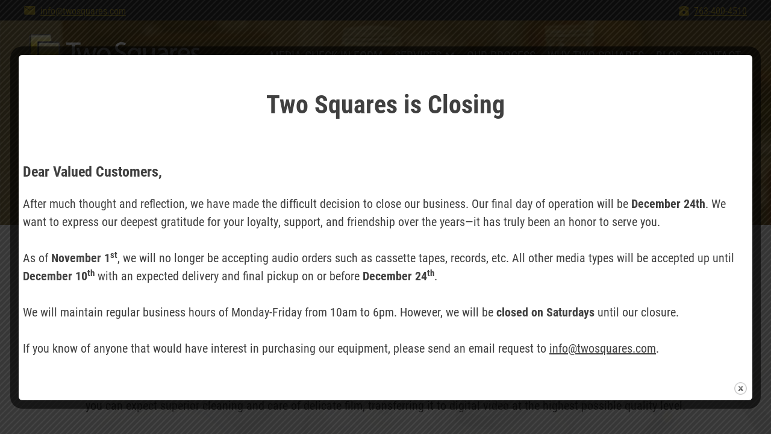

--- FILE ---
content_type: text/html; charset=UTF-8
request_url: https://www.twosquares.com/film/8mm-film-to-dvd/
body_size: 15284
content:
<!DOCTYPE html>
<html lang="en-US">
<head>
<meta charset="UTF-8">
<meta name="viewport" content="width=device-width, initial-scale=1">
<meta name="geo.position" content="45.0682816,-93.3914605">
<meta name="geo.placename" content="6272 Boone Ave N, Brooklyn Park, MN 55428, USA">
<meta name="geo.region" content="US-MN">
<link rel="profile" href="https://gmpg.org/xfn/11">
<link rel="pingback" href="https://www.twosquares.com/xmlrpc.php">

<meta name='robots' content='index, follow, max-image-preview:large, max-snippet:-1, max-video-preview:-1' />

	<!-- This site is optimized with the Yoast SEO plugin v26.5 - https://yoast.com/wordpress/plugins/seo/ -->
	<title>Convert 8MM Film to Digital &amp; DVD in MN | Two Squares</title>
	<meta name="description" content="We convert 8mm and super 8mm film to digital &amp; DVD in Brooklyn Park, MN. Call for high-quality 8mm film scanning and preserve your memories with Two Squares." />
	<link rel="canonical" href="https://www.twosquares.com/film/8mm-film-to-dvd/" />
	<meta property="og:locale" content="en_US" />
	<meta property="og:type" content="article" />
	<meta property="og:title" content="Convert 8MM Film to Digital &amp; DVD in MN | Two Squares" />
	<meta property="og:description" content="We convert 8mm and super 8mm film to digital &amp; DVD in Brooklyn Park, MN. Call for high-quality 8mm film scanning and preserve your memories with Two Squares." />
	<meta property="og:url" content="https://www.twosquares.com/film/8mm-film-to-dvd/" />
	<meta property="og:site_name" content="Two Squares" />
	<meta property="article:publisher" content="https://www.facebook.com/twosquaresmedia" />
	<meta property="article:modified_time" content="2024-08-24T21:39:44+00:00" />
	<meta property="og:image" content="https://www.twosquares.com/wp-content/uploads/2017/05/IMG_6982-small.jpg" />
	<meta property="og:image:width" content="562" />
	<meta property="og:image:height" content="374" />
	<meta property="og:image:type" content="image/jpeg" />
	<meta name="twitter:card" content="summary_large_image" />
	<meta name="twitter:site" content="@TwoSquaresInc" />
	<meta name="twitter:label1" content="Est. reading time" />
	<meta name="twitter:data1" content="1 minute" />
	<script type="application/ld+json" class="yoast-schema-graph">{"@context":"https://schema.org","@graph":[{"@type":"WebPage","@id":"https://www.twosquares.com/film/8mm-film-to-dvd/","url":"https://www.twosquares.com/film/8mm-film-to-dvd/","name":"Convert 8MM Film to Digital & DVD in MN | Two Squares","isPartOf":{"@id":"https://www.twosquares.com/#website"},"primaryImageOfPage":{"@id":"https://www.twosquares.com/film/8mm-film-to-dvd/#primaryimage"},"image":{"@id":"https://www.twosquares.com/film/8mm-film-to-dvd/#primaryimage"},"thumbnailUrl":"https://www.twosquares.com/wp-content/uploads/2017/05/IMG_6982-small.jpg","datePublished":"2016-04-11T18:48:40+00:00","dateModified":"2024-08-24T21:39:44+00:00","description":"We convert 8mm and super 8mm film to digital & DVD in Brooklyn Park, MN. Call for high-quality 8mm film scanning and preserve your memories with Two Squares.","breadcrumb":{"@id":"https://www.twosquares.com/film/8mm-film-to-dvd/#breadcrumb"},"inLanguage":"en-US","potentialAction":[{"@type":"ReadAction","target":["https://www.twosquares.com/film/8mm-film-to-dvd/"]}]},{"@type":"ImageObject","inLanguage":"en-US","@id":"https://www.twosquares.com/film/8mm-film-to-dvd/#primaryimage","url":"https://www.twosquares.com/wp-content/uploads/2017/05/IMG_6982-small.jpg","contentUrl":"https://www.twosquares.com/wp-content/uploads/2017/05/IMG_6982-small.jpg","width":562,"height":374,"caption":"media jars"},{"@type":"BreadcrumbList","@id":"https://www.twosquares.com/film/8mm-film-to-dvd/#breadcrumb","itemListElement":[{"@type":"ListItem","position":1,"name":"Home","item":"https://www.twosquares.com/"},{"@type":"ListItem","position":2,"name":"Film","item":"https://www.twosquares.com/film/"},{"@type":"ListItem","position":3,"name":"8mm Film to DVD"}]},{"@type":"WebSite","@id":"https://www.twosquares.com/#website","url":"https://www.twosquares.com/","name":"Two Squares","description":"Your Media Preservation Experts","publisher":{"@id":"https://www.twosquares.com/#organization"},"alternateName":"Two Squares Media","potentialAction":[{"@type":"SearchAction","target":{"@type":"EntryPoint","urlTemplate":"https://www.twosquares.com/?s={search_term_string}"},"query-input":{"@type":"PropertyValueSpecification","valueRequired":true,"valueName":"search_term_string"}}],"inLanguage":"en-US"},{"@type":"Organization","@id":"https://www.twosquares.com/#organization","name":"Two Squares, Inc.","alternateName":"Two Squares, Inc.","url":"https://www.twosquares.com/","logo":{"@type":"ImageObject","inLanguage":"en-US","@id":"https://www.twosquares.com/#/schema/logo/image/","url":"https://www.twosquares.com/wp-content/uploads/2014/07/TwoSquaresLogo600.jpg","contentUrl":"https://www.twosquares.com/wp-content/uploads/2014/07/TwoSquaresLogo600.jpg","width":600,"height":120,"caption":"Two Squares, Inc."},"image":{"@id":"https://www.twosquares.com/#/schema/logo/image/"},"sameAs":["https://www.facebook.com/twosquaresmedia","https://x.com/TwoSquaresInc","https://www.linkedin.com/company/two-squares-inc","https://www.youtube.com/channel/UCKVYGF8ZZlISO4kx7yqATkg"]}]}</script>
	<!-- / Yoast SEO plugin. -->


<link rel='dns-prefetch' href='//www.twosquares.com' />
<link rel='dns-prefetch' href='//use.typekit.net' />
<link rel='dns-prefetch' href='//maxcdn.bootstrapcdn.com' />
<link rel="alternate" type="application/rss+xml" title="Two Squares &raquo; Feed" href="https://www.twosquares.com/feed/" />
<link rel="alternate" type="application/rss+xml" title="Two Squares &raquo; Comments Feed" href="https://www.twosquares.com/comments/feed/" />
<link rel="alternate" title="oEmbed (JSON)" type="application/json+oembed" href="https://www.twosquares.com/wp-json/oembed/1.0/embed?url=https%3A%2F%2Fwww.twosquares.com%2Ffilm%2F8mm-film-to-dvd%2F" />
<link rel="alternate" title="oEmbed (XML)" type="text/xml+oembed" href="https://www.twosquares.com/wp-json/oembed/1.0/embed?url=https%3A%2F%2Fwww.twosquares.com%2Ffilm%2F8mm-film-to-dvd%2F&#038;format=xml" />
<style id='wp-img-auto-sizes-contain-inline-css' type='text/css'>
img:is([sizes=auto i],[sizes^="auto," i]){contain-intrinsic-size:3000px 1500px}
/*# sourceURL=wp-img-auto-sizes-contain-inline-css */
</style>
<style id='wp-emoji-styles-inline-css' type='text/css'>

	img.wp-smiley, img.emoji {
		display: inline !important;
		border: none !important;
		box-shadow: none !important;
		height: 1em !important;
		width: 1em !important;
		margin: 0 0.07em !important;
		vertical-align: -0.1em !important;
		background: none !important;
		padding: 0 !important;
	}
/*# sourceURL=wp-emoji-styles-inline-css */
</style>
<style id='wp-block-library-inline-css' type='text/css'>
:root{--wp-block-synced-color:#7a00df;--wp-block-synced-color--rgb:122,0,223;--wp-bound-block-color:var(--wp-block-synced-color);--wp-editor-canvas-background:#ddd;--wp-admin-theme-color:#007cba;--wp-admin-theme-color--rgb:0,124,186;--wp-admin-theme-color-darker-10:#006ba1;--wp-admin-theme-color-darker-10--rgb:0,107,160.5;--wp-admin-theme-color-darker-20:#005a87;--wp-admin-theme-color-darker-20--rgb:0,90,135;--wp-admin-border-width-focus:2px}@media (min-resolution:192dpi){:root{--wp-admin-border-width-focus:1.5px}}.wp-element-button{cursor:pointer}:root .has-very-light-gray-background-color{background-color:#eee}:root .has-very-dark-gray-background-color{background-color:#313131}:root .has-very-light-gray-color{color:#eee}:root .has-very-dark-gray-color{color:#313131}:root .has-vivid-green-cyan-to-vivid-cyan-blue-gradient-background{background:linear-gradient(135deg,#00d084,#0693e3)}:root .has-purple-crush-gradient-background{background:linear-gradient(135deg,#34e2e4,#4721fb 50%,#ab1dfe)}:root .has-hazy-dawn-gradient-background{background:linear-gradient(135deg,#faaca8,#dad0ec)}:root .has-subdued-olive-gradient-background{background:linear-gradient(135deg,#fafae1,#67a671)}:root .has-atomic-cream-gradient-background{background:linear-gradient(135deg,#fdd79a,#004a59)}:root .has-nightshade-gradient-background{background:linear-gradient(135deg,#330968,#31cdcf)}:root .has-midnight-gradient-background{background:linear-gradient(135deg,#020381,#2874fc)}:root{--wp--preset--font-size--normal:16px;--wp--preset--font-size--huge:42px}.has-regular-font-size{font-size:1em}.has-larger-font-size{font-size:2.625em}.has-normal-font-size{font-size:var(--wp--preset--font-size--normal)}.has-huge-font-size{font-size:var(--wp--preset--font-size--huge)}.has-text-align-center{text-align:center}.has-text-align-left{text-align:left}.has-text-align-right{text-align:right}.has-fit-text{white-space:nowrap!important}#end-resizable-editor-section{display:none}.aligncenter{clear:both}.items-justified-left{justify-content:flex-start}.items-justified-center{justify-content:center}.items-justified-right{justify-content:flex-end}.items-justified-space-between{justify-content:space-between}.screen-reader-text{border:0;clip-path:inset(50%);height:1px;margin:-1px;overflow:hidden;padding:0;position:absolute;width:1px;word-wrap:normal!important}.screen-reader-text:focus{background-color:#ddd;clip-path:none;color:#444;display:block;font-size:1em;height:auto;left:5px;line-height:normal;padding:15px 23px 14px;text-decoration:none;top:5px;width:auto;z-index:100000}html :where(.has-border-color){border-style:solid}html :where([style*=border-top-color]){border-top-style:solid}html :where([style*=border-right-color]){border-right-style:solid}html :where([style*=border-bottom-color]){border-bottom-style:solid}html :where([style*=border-left-color]){border-left-style:solid}html :where([style*=border-width]){border-style:solid}html :where([style*=border-top-width]){border-top-style:solid}html :where([style*=border-right-width]){border-right-style:solid}html :where([style*=border-bottom-width]){border-bottom-style:solid}html :where([style*=border-left-width]){border-left-style:solid}html :where(img[class*=wp-image-]){height:auto;max-width:100%}:where(figure){margin:0 0 1em}html :where(.is-position-sticky){--wp-admin--admin-bar--position-offset:var(--wp-admin--admin-bar--height,0px)}@media screen and (max-width:600px){html :where(.is-position-sticky){--wp-admin--admin-bar--position-offset:0px}}

/*# sourceURL=wp-block-library-inline-css */
</style><style id='global-styles-inline-css' type='text/css'>
:root{--wp--preset--aspect-ratio--square: 1;--wp--preset--aspect-ratio--4-3: 4/3;--wp--preset--aspect-ratio--3-4: 3/4;--wp--preset--aspect-ratio--3-2: 3/2;--wp--preset--aspect-ratio--2-3: 2/3;--wp--preset--aspect-ratio--16-9: 16/9;--wp--preset--aspect-ratio--9-16: 9/16;--wp--preset--color--black: #000000;--wp--preset--color--cyan-bluish-gray: #abb8c3;--wp--preset--color--white: #ffffff;--wp--preset--color--pale-pink: #f78da7;--wp--preset--color--vivid-red: #cf2e2e;--wp--preset--color--luminous-vivid-orange: #ff6900;--wp--preset--color--luminous-vivid-amber: #fcb900;--wp--preset--color--light-green-cyan: #7bdcb5;--wp--preset--color--vivid-green-cyan: #00d084;--wp--preset--color--pale-cyan-blue: #8ed1fc;--wp--preset--color--vivid-cyan-blue: #0693e3;--wp--preset--color--vivid-purple: #9b51e0;--wp--preset--gradient--vivid-cyan-blue-to-vivid-purple: linear-gradient(135deg,rgb(6,147,227) 0%,rgb(155,81,224) 100%);--wp--preset--gradient--light-green-cyan-to-vivid-green-cyan: linear-gradient(135deg,rgb(122,220,180) 0%,rgb(0,208,130) 100%);--wp--preset--gradient--luminous-vivid-amber-to-luminous-vivid-orange: linear-gradient(135deg,rgb(252,185,0) 0%,rgb(255,105,0) 100%);--wp--preset--gradient--luminous-vivid-orange-to-vivid-red: linear-gradient(135deg,rgb(255,105,0) 0%,rgb(207,46,46) 100%);--wp--preset--gradient--very-light-gray-to-cyan-bluish-gray: linear-gradient(135deg,rgb(238,238,238) 0%,rgb(169,184,195) 100%);--wp--preset--gradient--cool-to-warm-spectrum: linear-gradient(135deg,rgb(74,234,220) 0%,rgb(151,120,209) 20%,rgb(207,42,186) 40%,rgb(238,44,130) 60%,rgb(251,105,98) 80%,rgb(254,248,76) 100%);--wp--preset--gradient--blush-light-purple: linear-gradient(135deg,rgb(255,206,236) 0%,rgb(152,150,240) 100%);--wp--preset--gradient--blush-bordeaux: linear-gradient(135deg,rgb(254,205,165) 0%,rgb(254,45,45) 50%,rgb(107,0,62) 100%);--wp--preset--gradient--luminous-dusk: linear-gradient(135deg,rgb(255,203,112) 0%,rgb(199,81,192) 50%,rgb(65,88,208) 100%);--wp--preset--gradient--pale-ocean: linear-gradient(135deg,rgb(255,245,203) 0%,rgb(182,227,212) 50%,rgb(51,167,181) 100%);--wp--preset--gradient--electric-grass: linear-gradient(135deg,rgb(202,248,128) 0%,rgb(113,206,126) 100%);--wp--preset--gradient--midnight: linear-gradient(135deg,rgb(2,3,129) 0%,rgb(40,116,252) 100%);--wp--preset--font-size--small: 13px;--wp--preset--font-size--medium: 20px;--wp--preset--font-size--large: 36px;--wp--preset--font-size--x-large: 42px;--wp--preset--spacing--20: 0.44rem;--wp--preset--spacing--30: 0.67rem;--wp--preset--spacing--40: 1rem;--wp--preset--spacing--50: 1.5rem;--wp--preset--spacing--60: 2.25rem;--wp--preset--spacing--70: 3.38rem;--wp--preset--spacing--80: 5.06rem;--wp--preset--shadow--natural: 6px 6px 9px rgba(0, 0, 0, 0.2);--wp--preset--shadow--deep: 12px 12px 50px rgba(0, 0, 0, 0.4);--wp--preset--shadow--sharp: 6px 6px 0px rgba(0, 0, 0, 0.2);--wp--preset--shadow--outlined: 6px 6px 0px -3px rgb(255, 255, 255), 6px 6px rgb(0, 0, 0);--wp--preset--shadow--crisp: 6px 6px 0px rgb(0, 0, 0);}:where(.is-layout-flex){gap: 0.5em;}:where(.is-layout-grid){gap: 0.5em;}body .is-layout-flex{display: flex;}.is-layout-flex{flex-wrap: wrap;align-items: center;}.is-layout-flex > :is(*, div){margin: 0;}body .is-layout-grid{display: grid;}.is-layout-grid > :is(*, div){margin: 0;}:where(.wp-block-columns.is-layout-flex){gap: 2em;}:where(.wp-block-columns.is-layout-grid){gap: 2em;}:where(.wp-block-post-template.is-layout-flex){gap: 1.25em;}:where(.wp-block-post-template.is-layout-grid){gap: 1.25em;}.has-black-color{color: var(--wp--preset--color--black) !important;}.has-cyan-bluish-gray-color{color: var(--wp--preset--color--cyan-bluish-gray) !important;}.has-white-color{color: var(--wp--preset--color--white) !important;}.has-pale-pink-color{color: var(--wp--preset--color--pale-pink) !important;}.has-vivid-red-color{color: var(--wp--preset--color--vivid-red) !important;}.has-luminous-vivid-orange-color{color: var(--wp--preset--color--luminous-vivid-orange) !important;}.has-luminous-vivid-amber-color{color: var(--wp--preset--color--luminous-vivid-amber) !important;}.has-light-green-cyan-color{color: var(--wp--preset--color--light-green-cyan) !important;}.has-vivid-green-cyan-color{color: var(--wp--preset--color--vivid-green-cyan) !important;}.has-pale-cyan-blue-color{color: var(--wp--preset--color--pale-cyan-blue) !important;}.has-vivid-cyan-blue-color{color: var(--wp--preset--color--vivid-cyan-blue) !important;}.has-vivid-purple-color{color: var(--wp--preset--color--vivid-purple) !important;}.has-black-background-color{background-color: var(--wp--preset--color--black) !important;}.has-cyan-bluish-gray-background-color{background-color: var(--wp--preset--color--cyan-bluish-gray) !important;}.has-white-background-color{background-color: var(--wp--preset--color--white) !important;}.has-pale-pink-background-color{background-color: var(--wp--preset--color--pale-pink) !important;}.has-vivid-red-background-color{background-color: var(--wp--preset--color--vivid-red) !important;}.has-luminous-vivid-orange-background-color{background-color: var(--wp--preset--color--luminous-vivid-orange) !important;}.has-luminous-vivid-amber-background-color{background-color: var(--wp--preset--color--luminous-vivid-amber) !important;}.has-light-green-cyan-background-color{background-color: var(--wp--preset--color--light-green-cyan) !important;}.has-vivid-green-cyan-background-color{background-color: var(--wp--preset--color--vivid-green-cyan) !important;}.has-pale-cyan-blue-background-color{background-color: var(--wp--preset--color--pale-cyan-blue) !important;}.has-vivid-cyan-blue-background-color{background-color: var(--wp--preset--color--vivid-cyan-blue) !important;}.has-vivid-purple-background-color{background-color: var(--wp--preset--color--vivid-purple) !important;}.has-black-border-color{border-color: var(--wp--preset--color--black) !important;}.has-cyan-bluish-gray-border-color{border-color: var(--wp--preset--color--cyan-bluish-gray) !important;}.has-white-border-color{border-color: var(--wp--preset--color--white) !important;}.has-pale-pink-border-color{border-color: var(--wp--preset--color--pale-pink) !important;}.has-vivid-red-border-color{border-color: var(--wp--preset--color--vivid-red) !important;}.has-luminous-vivid-orange-border-color{border-color: var(--wp--preset--color--luminous-vivid-orange) !important;}.has-luminous-vivid-amber-border-color{border-color: var(--wp--preset--color--luminous-vivid-amber) !important;}.has-light-green-cyan-border-color{border-color: var(--wp--preset--color--light-green-cyan) !important;}.has-vivid-green-cyan-border-color{border-color: var(--wp--preset--color--vivid-green-cyan) !important;}.has-pale-cyan-blue-border-color{border-color: var(--wp--preset--color--pale-cyan-blue) !important;}.has-vivid-cyan-blue-border-color{border-color: var(--wp--preset--color--vivid-cyan-blue) !important;}.has-vivid-purple-border-color{border-color: var(--wp--preset--color--vivid-purple) !important;}.has-vivid-cyan-blue-to-vivid-purple-gradient-background{background: var(--wp--preset--gradient--vivid-cyan-blue-to-vivid-purple) !important;}.has-light-green-cyan-to-vivid-green-cyan-gradient-background{background: var(--wp--preset--gradient--light-green-cyan-to-vivid-green-cyan) !important;}.has-luminous-vivid-amber-to-luminous-vivid-orange-gradient-background{background: var(--wp--preset--gradient--luminous-vivid-amber-to-luminous-vivid-orange) !important;}.has-luminous-vivid-orange-to-vivid-red-gradient-background{background: var(--wp--preset--gradient--luminous-vivid-orange-to-vivid-red) !important;}.has-very-light-gray-to-cyan-bluish-gray-gradient-background{background: var(--wp--preset--gradient--very-light-gray-to-cyan-bluish-gray) !important;}.has-cool-to-warm-spectrum-gradient-background{background: var(--wp--preset--gradient--cool-to-warm-spectrum) !important;}.has-blush-light-purple-gradient-background{background: var(--wp--preset--gradient--blush-light-purple) !important;}.has-blush-bordeaux-gradient-background{background: var(--wp--preset--gradient--blush-bordeaux) !important;}.has-luminous-dusk-gradient-background{background: var(--wp--preset--gradient--luminous-dusk) !important;}.has-pale-ocean-gradient-background{background: var(--wp--preset--gradient--pale-ocean) !important;}.has-electric-grass-gradient-background{background: var(--wp--preset--gradient--electric-grass) !important;}.has-midnight-gradient-background{background: var(--wp--preset--gradient--midnight) !important;}.has-small-font-size{font-size: var(--wp--preset--font-size--small) !important;}.has-medium-font-size{font-size: var(--wp--preset--font-size--medium) !important;}.has-large-font-size{font-size: var(--wp--preset--font-size--large) !important;}.has-x-large-font-size{font-size: var(--wp--preset--font-size--x-large) !important;}
/*# sourceURL=global-styles-inline-css */
</style>

<style id='classic-theme-styles-inline-css' type='text/css'>
/*! This file is auto-generated */
.wp-block-button__link{color:#fff;background-color:#32373c;border-radius:9999px;box-shadow:none;text-decoration:none;padding:calc(.667em + 2px) calc(1.333em + 2px);font-size:1.125em}.wp-block-file__button{background:#32373c;color:#fff;text-decoration:none}
/*# sourceURL=/wp-includes/css/classic-themes.min.css */
</style>
<link rel='stylesheet' id='contact-form-7-css' href='https://www.twosquares.com/wp-content/plugins/contact-form-7/includes/css/styles.css' type='text/css' media='all' />
<style id='wp-block-paragraph-inline-css' type='text/css'>
.is-small-text{font-size:.875em}.is-regular-text{font-size:1em}.is-large-text{font-size:2.25em}.is-larger-text{font-size:3em}.has-drop-cap:not(:focus):first-letter{float:left;font-size:8.4em;font-style:normal;font-weight:100;line-height:.68;margin:.05em .1em 0 0;text-transform:uppercase}body.rtl .has-drop-cap:not(:focus):first-letter{float:none;margin-left:.1em}p.has-drop-cap.has-background{overflow:hidden}:root :where(p.has-background){padding:1.25em 2.375em}:where(p.has-text-color:not(.has-link-color)) a{color:inherit}p.has-text-align-left[style*="writing-mode:vertical-lr"],p.has-text-align-right[style*="writing-mode:vertical-rl"]{rotate:180deg}
/*# sourceURL=https://www.twosquares.com/wp-includes/blocks/paragraph/style.min.css */
</style>
<style id='wp-block-heading-inline-css' type='text/css'>
h1:where(.wp-block-heading).has-background,h2:where(.wp-block-heading).has-background,h3:where(.wp-block-heading).has-background,h4:where(.wp-block-heading).has-background,h5:where(.wp-block-heading).has-background,h6:where(.wp-block-heading).has-background{padding:1.25em 2.375em}h1.has-text-align-left[style*=writing-mode]:where([style*=vertical-lr]),h1.has-text-align-right[style*=writing-mode]:where([style*=vertical-rl]),h2.has-text-align-left[style*=writing-mode]:where([style*=vertical-lr]),h2.has-text-align-right[style*=writing-mode]:where([style*=vertical-rl]),h3.has-text-align-left[style*=writing-mode]:where([style*=vertical-lr]),h3.has-text-align-right[style*=writing-mode]:where([style*=vertical-rl]),h4.has-text-align-left[style*=writing-mode]:where([style*=vertical-lr]),h4.has-text-align-right[style*=writing-mode]:where([style*=vertical-rl]),h5.has-text-align-left[style*=writing-mode]:where([style*=vertical-lr]),h5.has-text-align-right[style*=writing-mode]:where([style*=vertical-rl]),h6.has-text-align-left[style*=writing-mode]:where([style*=vertical-lr]),h6.has-text-align-right[style*=writing-mode]:where([style*=vertical-rl]){rotate:180deg}
/*# sourceURL=https://www.twosquares.com/wp-includes/blocks/heading/style.min.css */
</style>
<link rel='stylesheet' id='theme.css-css' href='https://www.twosquares.com/wp-content/plugins/popup-builder/public/css/theme.css' type='text/css' media='all' />
<link rel='stylesheet' id='twosquares-slick-style-css' href='https://www.twosquares.com/wp-content/themes/twosquares/slick/slick.css' type='text/css' media='all' />
<link rel='stylesheet' id='twosquares-slick-theme-css' href='https://www.twosquares.com/wp-content/themes/twosquares/slick/slick-theme.css' type='text/css' media='all' />
<link rel='stylesheet' id='twosquares-style-css' href='https://www.twosquares.com/wp-content/themes/twosquares/style.css' type='text/css' media='all' />
<link rel='stylesheet' id='twosquares-fontawesome-css' href='https://maxcdn.bootstrapcdn.com/font-awesome/4.5.0/css/font-awesome.min.css' type='text/css' media='all' />
<script type="text/javascript" src="https://www.twosquares.com/wp-includes/js/jquery/jquery.min.js" id="jquery-core-js"></script>
<script type="text/javascript" src="https://www.twosquares.com/wp-includes/js/jquery/jquery-migrate.min.js" id="jquery-migrate-js"></script>
<script type="text/javascript" id="Popup.js-js-before">
/* <![CDATA[ */
var sgpbPublicUrl = "https:\/\/www.twosquares.com\/wp-content\/plugins\/popup-builder\/public\/";
var SGPB_JS_LOCALIZATION = {"imageSupportAlertMessage":"Only image files supported","pdfSupportAlertMessage":"Only pdf files supported","areYouSure":"Are you sure?","addButtonSpinner":"L","audioSupportAlertMessage":"Only audio files supported (e.g.: mp3, wav, m4a, ogg)","publishPopupBeforeElementor":"Please, publish the popup before starting to use Elementor with it!","publishPopupBeforeDivi":"Please, publish the popup before starting to use Divi Builder with it!","closeButtonAltText":"Close"};
//# sourceURL=Popup.js-js-before
/* ]]> */
</script>
<script type="text/javascript" src="https://www.twosquares.com/wp-content/plugins/popup-builder/public/js/Popup.js" id="Popup.js-js"></script>
<script type="text/javascript" src="https://www.twosquares.com/wp-content/plugins/popup-builder/public/js/PopupConfig.js" id="PopupConfig.js-js"></script>
<script type="text/javascript" id="PopupBuilder.js-js-before">
/* <![CDATA[ */
var SGPB_POPUP_PARAMS = {"popupTypeAgeRestriction":"ageRestriction","defaultThemeImages":{"1":"https:\/\/www.twosquares.com\/wp-content\/plugins\/popup-builder\/public\/img\/theme_1\/close.png","2":"https:\/\/www.twosquares.com\/wp-content\/plugins\/popup-builder\/public\/img\/theme_2\/close.png","3":"https:\/\/www.twosquares.com\/wp-content\/plugins\/popup-builder\/public\/img\/theme_3\/close.png","5":"https:\/\/www.twosquares.com\/wp-content\/plugins\/popup-builder\/public\/img\/theme_5\/close.png","6":"https:\/\/www.twosquares.com\/wp-content\/plugins\/popup-builder\/public\/img\/theme_6\/close.png"},"homePageUrl":"https:\/\/www.twosquares.com\/","isPreview":false,"convertedIdsReverse":[],"dontShowPopupExpireTime":365,"conditionalJsClasses":[],"disableAnalyticsGeneral":"0"};
var SGPB_JS_PACKAGES = {"packages":{"current":1,"free":1,"silver":2,"gold":3,"platinum":4},"extensions":{"geo-targeting":false,"advanced-closing":false}};
var SGPB_JS_PARAMS = {"ajaxUrl":"https:\/\/www.twosquares.com\/wp-admin\/admin-ajax.php","nonce":"ee3878e874"};
//# sourceURL=PopupBuilder.js-js-before
/* ]]> */
</script>
<script type="text/javascript" src="https://www.twosquares.com/wp-content/plugins/popup-builder/public/js/PopupBuilder.js" id="PopupBuilder.js-js"></script>
<script type="text/javascript" src="https://use.typekit.net/zjc4czc.js" id="twosquares-typekit-kit-js"></script>
<link rel="https://api.w.org/" href="https://www.twosquares.com/wp-json/" /><link rel="alternate" title="JSON" type="application/json" href="https://www.twosquares.com/wp-json/wp/v2/pages/9" /><link rel="EditURI" type="application/rsd+xml" title="RSD" href="https://www.twosquares.com/xmlrpc.php?rsd" />
<meta name="generator" content="WordPress 6.9" />
<link rel='shortlink' href='https://www.twosquares.com/?p=9' />
<link rel="icon" href="https://www.twosquares.com/wp-content/uploads/2016/08/cropped-favicon-32x32.png" sizes="32x32" />
<link rel="icon" href="https://www.twosquares.com/wp-content/uploads/2016/08/cropped-favicon-192x192.png" sizes="192x192" />
<link rel="apple-touch-icon" href="https://www.twosquares.com/wp-content/uploads/2016/08/cropped-favicon-180x180.png" />
<meta name="msapplication-TileImage" content="https://www.twosquares.com/wp-content/uploads/2016/08/cropped-favicon-270x270.png" />
		<style type="text/css" id="wp-custom-css">
			.page-id-2671 #main .entry-content {
	max-width: 1200px;
  margin: 0 auto;
  padding: 0 20px;
}


/* Contact Page Styling */

.wt-contact-banner .image-header {
	display: none;
}

.wt-contact-banner > div {
	padding: 100px 0;
}

.wt-contact-banner .color-overlay {
	display: none;
}

.wt-contact-banner h1 {
	font-size: 65px;
	max-width: 100%;
	line-height: 75px;
}

.page-template-page-contact .entry-content h2 {
	font-size: 39px;
	line-height: 28px;
	font-weight: 600;
	color: #404040;
	margin-bottom: 25px;
}

.page-template-page-contact .entry-content h3 {
	font-size: 24px;
	line-height: 32px;
	font-weight: 600;
	color: #404040;
}

.page-template-page-contact .entry-content p {
	margin-left: 0;
	font-size: 19px;
	line-height: 26px;
	color: #404040;
}

.page-template-page-contact .entry-content ul.office-hours {
	color: #404040;
  list-style: none;
	font-size: 19px;
	padding-left: 0;
  margin-left: 0;
}

.page-template-page-contact .wpcf7-form input {
	padding: 18px 15px !important;
	border-radius: 10px !important;
  border: 1px solid #d7d7d7 !important;
}

.page-template-page-contact .wpcf7-form input[type=submit] {
	border-radius: 50px !important;
	width: 250px !important;
	padding: 13px 15px !important;
	font-size: 20px !important;
	font-weight: 600 !important;
	text-transform: uppercase !important;
}

.page-template-page-contact .wpcf7-form textarea {
	resize: none !important;
	height: auto !important;
	border-radius: 10px !important;
	padding: 18px 15px !important;
	border: 1px solid #d7d7d7 !important;
}

.page-template-page-contact .wpcf7-form textarea:focus, input:focus{
    outline: none !important;
}

.contact-right .form-container {
	padding: 40px 45px 55px !important;
	background-color:#f2f2f2;
}
.contact-right .shadow-container{
	padding:0;
}

.page-template-page-contact .wt-disclaimer {
	font-style: italic !important;
	color: #b4b4b4 !important;
	font-size: 16px !important;
}





/* a tag color changings */
a{
	text-decoration: underline;
	color:inherit;
}

/* utilitize */
.mt-20{
	margin-top:20px;
}

		</style>
		
<!-- Google Tag Manager -->
<script>(function(w,d,s,l,i){w[l]=w[l]||[];w[l].push({'gtm.start':
new Date().getTime(),event:'gtm.js'});var f=d.getElementsByTagName(s)[0],
j=d.createElement(s),dl=l!='dataLayer'?'&l='+l:'';j.async=true;j.src=
'https://www.googletagmanager.com/gtm.js?id='+i+dl;f.parentNode.insertBefore(j,f);
})(window,document,'script','dataLayer','GTM-TG3MRDR');</script>
<!-- End Google Tag Manager -->
	
<!-- Global site tag (gtag.js) - Google Ads: 963531311 -->
<script async src="https://www.googletagmanager.com/gtag/js?id=AW-963531311"></script>
<script>
  window.dataLayer = window.dataLayer || [];
  function gtag(){dataLayer.push(arguments);}
  gtag('js', new Date());

  gtag('config', 'AW-963531311');
</script>

	<!-- Event snippet for Online Check-in conversion page
In your html page, add the snippet and call gtag_report_conversion when someone clicks on the chosen link or button. -->
<script>
function gtag_report_conversion(url) {
  var callback = function () {
    if (typeof(url) != 'undefined') {
      window.location = url;
    }
  };
  gtag('event', 'conversion', {
      'send_to': 'AW-963531311/UOHyCN-StbIDEK-kucsD',
      'event_callback': callback
  });
  return false;
}

	
document.addEventListener( 'wpcf7mailsent', function( event ) {
  gtag_report_conversion();
}, false );

</script>
	
</head>

<body data-rsssl=1 class="wp-singular page-template page-template-page-inner page-template-page-inner-php page page-id-9 page-child parent-pageid-7 wp-theme-twosquares">

<!-- Google Tag Manager (noscript) -->
<noscript><iframe src="https://www.googletagmanager.com/ns.html?id=GTM-TG3MRDR"
height="0" width="0" style="display:none;visibility:hidden"></iframe></noscript>
<!-- End Google Tag Manager (noscript) -->
	
<!-- Google tag (gtag.js) -->
<script async src="https://www.googletagmanager.com/gtag/js?id=G-XTW117VY19"></script>
<script>
  window.dataLayer = window.dataLayer || [];
  function gtag(){dataLayer.push(arguments);}
  gtag('js', new Date());

  gtag('config', 'G-XTW117VY19');
</script>

<div id="page" class="site">
	<a class="skip-link screen-reader-text" href="#main">Skip to content</a>
	<div class="hello-bar">
		<div class="wrap">
			<div class="hello-bar-content">
				<div class="email"><a href="mailto:info@twosquares.com">info@twosquares.com</a></div>
				<div class="phone">
									<a href="tel:7634004510">763-400-4510</a></div>
			</div>
		</div>
	</div>
	<header id="masthead" class="site-header" role="banner">
		<div class="wrap">
			<div class="site-branding">
									<a href="https://www.twosquares.com/" rel="home"><p class="site-title">Two Squares</p></a>
				
				<nav id="site-navigation" class="main-navigation" role="navigation">
					<a id="menu-icon" href="#"><span></span></a>
					<div class="menu-header-nav-container"><ul id="menu-header-nav" class="menu"><li id="menu-item-2479" class="menu-item menu-item-type-post_type menu-item-object-page menu-item-2479"><a href="https://www.twosquares.com/media-check-in-form/">Media Check-in Form</a></li>
<li id="menu-item-70" class="menu-item menu-item-type-custom menu-item-object-custom current-menu-ancestor menu-item-has-children menu-item-70"><a>Services</a>
<ul class="sub-menu">
	<li id="menu-item-57" class="menu-item menu-item-type-post_type menu-item-object-page current-page-ancestor current-menu-ancestor current-menu-parent current-page-parent current_page_parent current_page_ancestor menu-item-has-children menu-item-57"><a href="https://www.twosquares.com/film/">Film</a>
	<ul class="sub-menu">
		<li id="menu-item-59" class="menu-item menu-item-type-post_type menu-item-object-page current-menu-item page_item page-item-9 current_page_item menu-item-59"><a href="https://www.twosquares.com/film/8mm-film-to-dvd/" aria-current="page">8mm Film to DVD</a></li>
		<li id="menu-item-58" class="menu-item menu-item-type-post_type menu-item-object-page menu-item-58"><a href="https://www.twosquares.com/film/16mm-film-to-dvd/">16mm Film to DVD and Blu-ray</a></li>
		<li id="menu-item-60" class="menu-item menu-item-type-post_type menu-item-object-page menu-item-60"><a href="https://www.twosquares.com/film/frame-by-frame-scanning/">Frame by Frame Scanning</a></li>
	</ul>
</li>
	<li id="menu-item-65" class="menu-item menu-item-type-post_type menu-item-object-page menu-item-has-children menu-item-65"><a href="https://www.twosquares.com/video/">Video</a>
	<ul class="sub-menu">
		<li id="menu-item-68" class="menu-item menu-item-type-post_type menu-item-object-page menu-item-68"><a href="https://www.twosquares.com/video/vhs-to-dvd/">VHS to DVD and Digital Files</a></li>
		<li id="menu-item-66" class="menu-item menu-item-type-post_type menu-item-object-page menu-item-66"><a href="https://www.twosquares.com/video/camcorder-tapes-to-dvd/">Camcorder Tapes to DVD and Digital Files</a></li>
		<li id="menu-item-67" class="menu-item menu-item-type-post_type menu-item-object-page menu-item-67"><a href="https://www.twosquares.com/video/studio-tapes-u-matic-and-betacam-to-digital/">U-matic, Betacam and other Studio Formats to Digital Files</a></li>
		<li id="menu-item-1900" class="menu-item menu-item-type-post_type menu-item-object-page menu-item-1900"><a href="https://www.twosquares.com/video/time-base-correction/">Time Base Correction</a></li>
		<li id="menu-item-2242" class="menu-item menu-item-type-post_type menu-item-object-page menu-item-2242"><a href="https://www.twosquares.com/video/challenges-with-converting-your-vhs-to-dvd-at-home/">Converting your VHS video tapes at home</a></li>
		<li id="menu-item-1902" class="menu-item menu-item-type-post_type menu-item-object-page menu-item-1902"><a href="https://www.twosquares.com/our-process/magnetic-tape-restoration/">Magnetic Tape Restoration</a></li>
	</ul>
</li>
	<li id="menu-item-50" class="menu-item menu-item-type-post_type menu-item-object-page menu-item-has-children menu-item-50"><a href="https://www.twosquares.com/audio/">Audio</a>
	<ul class="sub-menu">
		<li id="menu-item-51" class="menu-item menu-item-type-post_type menu-item-object-page menu-item-51"><a href="https://www.twosquares.com/audio/audio-cassette-tape-to-cd/">Audio Cassette Tape to CD and MP3 files</a></li>
		<li id="menu-item-53" class="menu-item menu-item-type-post_type menu-item-object-page menu-item-53"><a href="https://www.twosquares.com/audio/reel-to-reel-audio-tape-to-cd/">Audio Tape Reel to Reel to CD and MP3</a></li>
		<li id="menu-item-54" class="menu-item menu-item-type-post_type menu-item-object-page menu-item-54"><a href="https://www.twosquares.com/audio/vinyl-and-78-rpm-record-to-cd/">Convert Vinyl &amp; 78RPM Records to Digital</a></li>
		<li id="menu-item-2447" class="menu-item menu-item-type-post_type menu-item-object-page menu-item-2447"><a href="https://www.twosquares.com/audio/wire-recordings-to-cd/">Wire Recording Transfers to CD and MP3</a></li>
		<li id="menu-item-52" class="menu-item menu-item-type-post_type menu-item-object-page menu-item-52"><a href="https://www.twosquares.com/audio/other-obsolete-audio-formats/">Convert Microcassettes, 8-Track Tapes, &amp; other audio to Digital Formats</a></li>
		<li id="menu-item-1903" class="menu-item menu-item-type-post_type menu-item-object-page menu-item-1903"><a href="https://www.twosquares.com/our-process/magnetic-tape-restoration/">Magnetic Tape Restoration</a></li>
	</ul>
</li>
	<li id="menu-item-62" class="menu-item menu-item-type-post_type menu-item-object-page menu-item-has-children menu-item-62"><a href="https://www.twosquares.com/photos-images/">Photos &#038; Images</a>
	<ul class="sub-menu">
		<li id="menu-item-64" class="menu-item menu-item-type-post_type menu-item-object-page menu-item-64"><a href="https://www.twosquares.com/photos-images/photograph-scanning-services/">Photograph Scanning Services</a></li>
		<li id="menu-item-63" class="menu-item menu-item-type-post_type menu-item-object-page menu-item-63"><a href="https://www.twosquares.com/photos-images/negative-and-35mm-photo-slide-scanning-service/">35mm Negative and Slide Scanning Service</a></li>
	</ul>
</li>
</ul>
</li>
<li id="menu-item-61" class="menu-item menu-item-type-post_type menu-item-object-page menu-item-61"><a href="https://www.twosquares.com/our-process/">Our Process</a></li>
<li id="menu-item-69" class="menu-item menu-item-type-post_type menu-item-object-page menu-item-69"><a href="https://www.twosquares.com/why-two-squares/">Why Two Squares</a></li>
<li id="menu-item-55" class="menu-item menu-item-type-post_type menu-item-object-page menu-item-55"><a href="https://www.twosquares.com/blog/">Blog</a></li>
<li id="menu-item-2864" class="menu-item menu-item-type-post_type menu-item-object-page menu-item-2864"><a href="https://www.twosquares.com/contact/">Contact</a></li>
</ul></div>					<div class="header-utility"><ul id="menu-header-utility" class="menu"><li id="menu-item-87" class="menu-item menu-item-type-custom menu-item-object-custom menu-item-87"><a>763-400-4510</a></li>
<li id="menu-item-2760" class="menu-item menu-item-type-custom menu-item-object-custom menu-item-2760"><a href="mailto:info@twosquares.com">info@twosquares.com</a></li>
</ul></div>				</nav><!-- #site-navigation -->
			</div><!-- .site-branding -->
		</div>
	</header><!-- #masthead -->

	<div id="content" class="site-content">

	<div id="primary" class="content-area">
		<main id="main" class="site-main" role="main">

			
<article id="post-9" class="post-9 page type-page status-publish has-post-thumbnail hentry">

	
	<header class="entry-header" style="background-image: url(
	https://www.twosquares.com/wp-content/uploads/2017/05/IMG_6982-small.jpg		);">
		<div class="inner-hero-overlay"></div>
				<h2 class="entry-title">8mm Film to DVD</h2>
							<div class="banner-button-wrap">

									<a class="gray-button" href="#process">Process</a>
					
									<a class="gray-button" href="#pricing">Pricing</a>
				
			</div>
			</header><!-- .entry-header -->

	<div class="entry-content">

		
		




<div class="centered-text-block white" style="background-image: url(https://www.twosquares.com/wp-content/uploads/2017/05/IMG_0090-adjusted-1.jpg);" id="process">
	<div class="color-overlay"></div>
	<div class="wrap">
		<div class="image-header">
			<img src="https://www.twosquares.com/wp-content/themes/twosquares/images/logo-icon-yellow.png" />
		</div>
		<h1>Convert 8MM Film to Digital Formats Near Minneapolis, MN</h1>
		<p style="text-align: center">Two Squares’ 8mm film conversion service is your ultimate solution for preserving cherished memories. Our expert team specializes in converting 8mm film to digital, providing top-notch restorations for 8mm, Super 8mm, and 16mm films. With our 8mm film scanning service, you can expect superior cleaning and care of delicate film, transferring it to digital video at the highest possible quality level.</p>
<p style="text-align: center">Don’t take the risks of cleaning and preparing 8mm film yourself. Trust your irreplaceable footage to the professionals and ensure a seamless transition from 8mm to DVD or other digital formats. Convert to digital and preserve your footage forever.</p>
			</div>
	</div>
</div>




<div class="variable-text-block gray right" id="">
	<div class="item" style="background-image: url(https://www.twosquares.com/wp-content/uploads/2017/05/IMG_7091ws-1.jpg);">
		<div class="color-overlay"></div>
		<div class="wrap">
							<div class="image-column">
					<div class="image-tilt">
					<img width="400" height="250" src="https://www.twosquares.com/wp-content/uploads/2017/05/8mm-film.jpg" class="attachment-full size-full" alt="8mm film" decoding="async" fetchpriority="high" srcset="https://www.twosquares.com/wp-content/uploads/2017/05/8mm-film.jpg 400w, https://www.twosquares.com/wp-content/uploads/2017/05/8mm-film-300x188.jpg 300w" sizes="(max-width: 400px) 100vw, 400px" />					</div>
				</div>
						<div class="copy">
				<h2>Film Cleaning and Repair in Brooklyn Park, MN</h2>
				<p>Old 8mm and Super8 film is brittle and calls for meticulous care. It can even break or burn in an old projector.</p>
<p>Our technicians are trained to inspect, repair, and handle old film and preserve it at the highest quality. Before we convert 8mm film to digital, including our Super 8mm film to digital conversions, we treat it with a special solution that purifies and lubricates them for seamless scanning.</p>
			</div>
			<div class="clear"></div>
		</div>
	</div>
</div>




<div class="variable-text-block white left" id="">
	<div class="item" style="background-image: url(https://www.twosquares.com/wp-content/uploads/2017/05/IMG_6982-small.jpg);">
		<div class="color-overlay"></div>
		<div class="wrap">
							<div class="video-column">
					<div class="video-embed">
						<iframe src='https://www.youtube.com/embed/6EKbWVNBolI' frameborder='0' allowfullscreen></iframe>
					</div>
				</div>
						<div class="copy">
				<h2>Highest Quality Conversions in MN</h2>
				<p>At <a href="https://www.twosquares.com/why-two-squares/">Two Squares</a>, near Minneapolis, MN, we deliver exceptional conversion quality that surpasses our competitors. As you can see in this video, our 8mm film scanning service captures more of the frame so that more of the picture is displayed. We properly white balance our equipment for video closer to the original color. The resolution of our equipment is higher for greater detail. And there are fewer visual distortions throughout.</p>
<p>Witness firsthand the striking difference our expertise makes when transforming <a href="https://www.twosquares.com/2023/03/14/every-old-film-reel-has-a-story-preserve-them-today-with-8mm-to-digital-conversion/">Super 8 film to digital</a> or converting 8mm to DVD in this video example.</p>
			</div>
			<div class="clear"></div>
		</div>
	</div>
</div>




<div class="variable-text-block gray right" id="">
	<div class="item" style="background-image: url(https://www.twosquares.com/wp-content/uploads/2017/05/IMG_7039ws-1.jpg);">
		<div class="color-overlay"></div>
		<div class="wrap">
							<div class="image-column">
					<div class="image-tilt">
					<img width="518" height="346" src="https://www.twosquares.com/wp-content/uploads/2017/05/IMG_0068-adjusted-1.jpg" class="attachment-full size-full" alt="film capture machine" decoding="async" srcset="https://www.twosquares.com/wp-content/uploads/2017/05/IMG_0068-adjusted-1.jpg 518w, https://www.twosquares.com/wp-content/uploads/2017/05/IMG_0068-adjusted-1-300x200.jpg 300w" sizes="(max-width: 518px) 100vw, 518px" />					</div>
				</div>
						<div class="copy">
				<h2>Frame by Frame Scanning</h2>
				<p>The most effective approach to transferring 16mm, Super 8, and 8mm film to DVD involves a <a href="https://www.twosquares.com/film/frame-by-frame-scanning/">frame-by-frame scanning</a> technique. This detailed process guarantees exceptional quality while eliminating the blur and distortions of other methods.</p>
<p>Once captured, our experts strategically utilize frame repetition and patterns to duplicate and reinsert frames, adeptly converting the original 18 frames per second (or other less prevalent frame rates) to the standard 30 frames per second of NTSC DVDs.</p>
<p>As you pause your movie and examine a single frame, you&#8217;ll be astounded by the remarkable clarity and sharpness of our conversion of your 8mm film to digital.</p>
			</div>
			<div class="clear"></div>
		</div>
	</div>
</div>




<div class="variable-text-block white left" id="">
	<div class="item" style="background-image: url(https://www.twosquares.com/wp-content/uploads/2017/05/IMG_7032ws-1.jpg);">
		<div class="color-overlay"></div>
		<div class="wrap">
							<div class="video-column">
					<div class="video-embed">
						<iframe src='https://www.youtube.com/embed/gHaNyi6AV2s' frameborder='0' allowfullscreen></iframe>
					</div>
				</div>
						<div class="copy">
				<h2>Professional Grade Media Conversion Equipment</h2>
				<p>At Two Squares, our professional-grade conversion equipment conducts frame-by-frame scans in a controlled environment, ensuring each video reproduction meets our quality standards. The image above illustrates one of our high-definition 8mm/Super 8 scanning machines. Our HD system incorporates an industrial-grade camera mounted directly onto the machine, utilizing a single high-quality lens to focus on the film frame surface.</p>
<p>This approach results in exceptional quality compared to alternative capture systems that employ 3 to 5 lenses and mirrored surfaces between the film and the digitizer, which may introduce minor distortions, hinder focusing, and diminish video sharpness.</p>
<p>We&#8217;re confident you can see the difference a Two Square media conversion makes when you convert 8mm film to digital using our 8mm film scanning service.</p>
			</div>
			<div class="clear"></div>
		</div>
	</div>
</div>




<div class="variable-text-block gray right" id="">
	<div class="item" style="background-image: url(https://www.twosquares.com/wp-content/uploads/2017/05/IMG_7039ws-1.jpg);">
		<div class="color-overlay"></div>
		<div class="wrap">
							<div class="image-column">
					<div class="image-tilt">
					<img width="1024" height="692" src="https://www.twosquares.com/wp-content/uploads/2016/04/Calibration-1800-1024x692.jpg" class="attachment-full size-full" alt="" decoding="async" srcset="https://www.twosquares.com/wp-content/uploads/2016/04/Calibration-1800-1024x692.jpg 1024w, https://www.twosquares.com/wp-content/uploads/2016/04/Calibration-1800-1024x692-300x203.jpg 300w, https://www.twosquares.com/wp-content/uploads/2016/04/Calibration-1800-1024x692-768x519.jpg 768w" sizes="(max-width: 1024px) 100vw, 1024px" />					</div>
				</div>
						<div class="copy">
				<h2>Post Processing and Color Correction</h2>
				<p>A common challenge encountered with aging movie films is the gradual fading or shifting of colors towards green or red hues, an issue that can even affect black-and-white films. To address this concern, our experts rely on a professional-grade post-processing software package when providing services such as converting 8mm film to digital or Super 8 film to digital.</p>
<p>This sophisticated tool enables us to render black-and-white films in their original grayscale format while expertly balancing the colors of color films to achieve a more natural appearance. In addition, we adjust contrast and lighting levels to enhance the final product. However, it is imperative to recognize these improvements may be constrained by the inherent quality of the original film.</p>
			</div>
			<div class="clear"></div>
		</div>
	</div>
</div>




<div class="variable-text-block white left" id="">
	<div class="item" style="background-image: url();">
		<div class="color-overlay"></div>
		<div class="wrap">
							<div class="image-column">
					<div class="image-tilt">
					<img width="284" height="423" src="https://www.twosquares.com/wp-content/uploads/2017/05/iStock_000009661411XSmall.jpg" class="attachment-full size-full" alt="MP3 files" decoding="async" loading="lazy" srcset="https://www.twosquares.com/wp-content/uploads/2017/05/iStock_000009661411XSmall.jpg 284w, https://www.twosquares.com/wp-content/uploads/2017/05/iStock_000009661411XSmall-201x300.jpg 201w" sizes="auto, (max-width: 284px) 100vw, 284px" />					</div>
				</div>
						<div class="copy">
				<h2>Additional 8mm Film Transfer Formats</h2>
				<p>Suppose you wish to <a href="https://www.twosquares.com/2023/02/28/from-reel-to-real-convert-your-16mm-film-to-digital-today/">transform your 16mm</a>, 8mm, or Super 8 film into a format other than DVD. In that case, Two Squares offers the flexibility to convert 8mm film to digital formats such as AVI or MPEG files. These formats enable you to rewatch your video on devices like iPods, iPhones, and computers.</p>
<p>See the difference of our 8mm film scanning service. <a href="https://www.twosquares.com/contact/">Contact us</a> to get started!</p>
			</div>
			<div class="clear"></div>
		</div>
	</div>
</div>



<div class="pricing-block" style="background-image: url(https://www.twosquares.com/wp-content/uploads/2017/05/calling_for_help_300x449.jpg);" id="pricing">
	<div class="texture-overlay-heavy"></div>
	<div class="wrap">

		<div id="pricing-anchor"></div>

		<h3 class="pricing">Pricing</h3>
		<div class="pricing-overview">
			<p style="text-align: center">Pricing for Super 8 and 8mm Film to DVD Conversion Services</p>
		</div>

		<ul class="prices">
												<li>
						<p style="text-align: center"><strong>$0.30 per foot</strong> of Regular or Super 8mm film <strong>$0.45 per foot</strong> of Super 8mm film with sound</p>
<p style="text-align: center">++ plus ++</p>
<p style="text-align: center"><strong>$30 mastering charge </strong>&#8211; One $30 mastering charge per order. Your first DVD or DVD set is included. <strong>$10 per disc for additional DVD/sets</strong> &#8211; Hold up to 2 hours of video or <strong>$30 to convert all your captured reels to High Def 1280×960 AVI/MPEG/etc</strong> and copy to a hard drive or flash drive (You supply the drive). or Call for Bluray conversion</p>
					</li>
									</ul>

		<p style="text-align: center">Frame by frame scanning | Premium HD capture, down-converted to the highest DVD quality | Cleaning and splice repair included | Scenes menu on DVD included</p>

	</div>
</div>


<div class="cta-block gray" style="background-image: url(https://www.twosquares.com/wp-content/uploads/2017/05/IMG_0090-adjusted-1.jpg);">

	<div class="color-overlay"></div>
	<div class="wrap">
		<h6>Questions About Pricing?</h6>

		
			<div class="two-button-wrap">
				<a class="gray-button cta-buttons" href="tel:7634004510" >Call Us (763)-400-4510</a>
				<span>OR</span>
				<a class="gray-button cta-buttons" href="/contact/" >Email Us</a>
			</div>

		
		<div class="clear"></div>
	</div>

</div>


	</div><!-- .entry-content -->

</article><!-- #post-## -->
		</main><!-- #main -->
	</div><!-- #primary -->


	</div><!-- #content -->

	<footer id="colophon" class="site-footer" role="contentinfo">
		<div class="footer-links">
			<div class="wrap">
				<ul id="menu-footer-nav" class="menu"><li id="menu-item-72" class="menu-item menu-item-type-post_type menu-item-object-page current-page-ancestor menu-item-72"><a href="https://www.twosquares.com/film/">Film</a></li>
<li id="menu-item-268" class="menu-item menu-item-type-post_type menu-item-object-page menu-item-268"><a href="https://www.twosquares.com/video/">Video</a></li>
<li id="menu-item-73" class="menu-item menu-item-type-post_type menu-item-object-page menu-item-73"><a href="https://www.twosquares.com/audio/">Audio</a></li>
<li id="menu-item-74" class="menu-item menu-item-type-post_type menu-item-object-page menu-item-74"><a href="https://www.twosquares.com/photos-images/">Photos &#038; Images</a></li>
<li id="menu-item-75" class="menu-item menu-item-type-post_type menu-item-object-page menu-item-75"><a href="https://www.twosquares.com/our-process/">Our Process</a></li>
<li id="menu-item-76" class="menu-item menu-item-type-post_type menu-item-object-page menu-item-76"><a href="https://www.twosquares.com/why-two-squares/">Why Two Squares</a></li>
<li id="menu-item-77" class="menu-item menu-item-type-post_type menu-item-object-page menu-item-77"><a href="https://www.twosquares.com/blog/">Blog</a></li>
<li id="menu-item-1876" class="menu-item menu-item-type-post_type menu-item-object-page menu-item-1876"><a href="https://www.twosquares.com/shipping-instructions/">Shipping Instructions</a></li>
<li id="menu-item-2509" class="menu-item menu-item-type-post_type menu-item-object-page menu-item-2509"><a href="https://www.twosquares.com/covid-19-policy/">COVID-19 Policy</a></li>
<li id="menu-item-2532" class="menu-item menu-item-type-post_type menu-item-object-page menu-item-2532"><a href="https://www.twosquares.com/copyright-policy/">Copyright Policy</a></li>
<li id="menu-item-2677" class="menu-item menu-item-type-post_type menu-item-object-page menu-item-2677"><a href="https://www.twosquares.com/privacy-policy/">Privacy Policy</a></li>
</ul>			</div>
		</div>
		<div class="site-info">
			<div class="wrap">
				<div class="menu-footer-social-container"><ul id="menu-footer-social" class="menu"><li id="menu-item-81" class="menu-item menu-item-type-custom menu-item-object-custom menu-item-81"><a target="_blank" href="http://www.facebook.com/twosquaresmedia">Facebook</a></li>
<li id="menu-item-83" class="menu-item menu-item-type-custom menu-item-object-custom menu-item-83"><a target="_blank" href="https://www.linkedin.com/company/two-squares-inc">LinkedIn</a></li>
</ul></div>				<div class="footer-contact-links">
					<div class="footer-address">6272 Boone Avenue N Brooklyn Park, MN 55428</div> 
					<div class="footer-email"><a href="mailto:info@twosquares.com">info@twosquares.com</a></div>
					<div class="footer-tel">
												<a href="tel:7634004510">763-400-4510</a>
					</div>
				</div>
				
				<p>&copy; 2026 Two Squares</p>
			</div><!-- .site-info -->
		</div>
	</footer><!-- #colophon -->
</div><!-- #page -->

<script type="speculationrules">
{"prefetch":[{"source":"document","where":{"and":[{"href_matches":"/*"},{"not":{"href_matches":["/wp-*.php","/wp-admin/*","/wp-content/uploads/*","/wp-content/*","/wp-content/plugins/*","/wp-content/themes/twosquares/*","/*\\?(.+)"]}},{"not":{"selector_matches":"a[rel~=\"nofollow\"]"}},{"not":{"selector_matches":".no-prefetch, .no-prefetch a"}}]},"eagerness":"conservative"}]}
</script>
<div class="sgpb-main-popup-data-container-3329" style="position:fixed;opacity: 0;filter: opacity(0%);transform: scale(0);">
							<div class="sg-popup-builder-content 188" id="sg-popup-content-wrapper-3329" data-id="3329" data-events="[{&quot;param&quot;:&quot;load&quot;,&quot;value&quot;:&quot;&quot;,&quot;hiddenOption&quot;:[]}]" data-options="[base64]">
								<div class="sgpb-popup-builder-content-3329 sgpb-popup-builder-content-html"><div class="sgpb-main-html-content-wrapper">
<p class="has-text-align-center has-x-large-font-size"><strong>Two Squares is Closing</strong></p>



<h2 class="wp-block-heading"><strong>Dear Valued Customers,</strong></h2>



<p>After much thought and reflection, we have made the difficult decision to close our business. Our final day of operation will be <strong>December 24th</strong>. We want to express our deepest gratitude for your loyalty, support, and friendship over the years—it has truly been an honor to serve you.</p>



<p>As of <strong>November 1</strong><sup><strong>st</strong></sup>, we will no longer be accepting audio orders such as cassette tapes, records, etc. All other media types will be accepted up until <strong>December 10</strong><sup><strong>th</strong></sup> with an expected delivery and final pickup on or before <strong>December 24</strong><sup><strong>th</strong></sup>.</p>



<p>We will maintain regular business hours of Monday-Friday from 10am to 6pm. However, we will be <strong>closed on Saturdays</strong> until our closure.</p>



<p>If you know of anyone that would have interest in purchasing our equipment, please send an email request to <a href="mailto:info@twosquares.com">info@twosquares.com</a>.</p>



<p></p>
</div></div>
							</div>
						  </div><script type="text/javascript" src="https://www.twosquares.com/wp-includes/js/dist/hooks.min.js" id="wp-hooks-js"></script>
<script type="text/javascript" src="https://www.twosquares.com/wp-includes/js/dist/i18n.min.js" id="wp-i18n-js"></script>
<script type="text/javascript" id="wp-i18n-js-after">
/* <![CDATA[ */
wp.i18n.setLocaleData( { 'text direction\u0004ltr': [ 'ltr' ] } );
//# sourceURL=wp-i18n-js-after
/* ]]> */
</script>
<script type="text/javascript" src="https://www.twosquares.com/wp-content/plugins/contact-form-7/includes/swv/js/index.js" id="swv-js"></script>
<script type="text/javascript" id="contact-form-7-js-before">
/* <![CDATA[ */
var wpcf7 = {
    "api": {
        "root": "https:\/\/www.twosquares.com\/wp-json\/",
        "namespace": "contact-form-7\/v1"
    }
};
//# sourceURL=contact-form-7-js-before
/* ]]> */
</script>
<script type="text/javascript" src="https://www.twosquares.com/wp-content/plugins/contact-form-7/includes/js/index.js" id="contact-form-7-js"></script>
<script type="text/javascript" src="https://www.twosquares.com/wp-content/themes/twosquares/slick/slick.min.js" id="twosquares-slick-js"></script>
<script type="text/javascript" src="https://www.twosquares.com/wp-content/themes/twosquares/js/scripts.js" id="twosquares-scripts-js"></script>
<script type="text/javascript" src="https://www.twosquares.com/wp-content/themes/twosquares/js/navigation.js" id="twosquares-navigation-js"></script>
<script type="text/javascript" src="https://www.twosquares.com/wp-content/themes/twosquares/js/skip-link-focus-fix.js" id="twosquares-skip-link-focus-fix-js"></script>
<script type="text/javascript" src="https://www.google.com/recaptcha/api.js?render=6LdqlrkUAAAAAK8xOjYPve5rI3Tm6gxLYMIsL7cX&amp;ver=3.0" id="google-recaptcha-js"></script>
<script type="text/javascript" src="https://www.twosquares.com/wp-includes/js/dist/vendor/wp-polyfill.min.js" id="wp-polyfill-js"></script>
<script type="text/javascript" id="wpcf7-recaptcha-js-before">
/* <![CDATA[ */
var wpcf7_recaptcha = {
    "sitekey": "6LdqlrkUAAAAAK8xOjYPve5rI3Tm6gxLYMIsL7cX",
    "actions": {
        "homepage": "homepage",
        "contactform": "contactform"
    }
};
//# sourceURL=wpcf7-recaptcha-js-before
/* ]]> */
</script>
<script type="text/javascript" src="https://www.twosquares.com/wp-content/plugins/contact-form-7/modules/recaptcha/index.js" id="wpcf7-recaptcha-js"></script>
<script id="wp-emoji-settings" type="application/json">
{"baseUrl":"https://s.w.org/images/core/emoji/17.0.2/72x72/","ext":".png","svgUrl":"https://s.w.org/images/core/emoji/17.0.2/svg/","svgExt":".svg","source":{"concatemoji":"https://www.twosquares.com/wp-includes/js/wp-emoji-release.min.js"}}
</script>
<script type="module">
/* <![CDATA[ */
/*! This file is auto-generated */
const a=JSON.parse(document.getElementById("wp-emoji-settings").textContent),o=(window._wpemojiSettings=a,"wpEmojiSettingsSupports"),s=["flag","emoji"];function i(e){try{var t={supportTests:e,timestamp:(new Date).valueOf()};sessionStorage.setItem(o,JSON.stringify(t))}catch(e){}}function c(e,t,n){e.clearRect(0,0,e.canvas.width,e.canvas.height),e.fillText(t,0,0);t=new Uint32Array(e.getImageData(0,0,e.canvas.width,e.canvas.height).data);e.clearRect(0,0,e.canvas.width,e.canvas.height),e.fillText(n,0,0);const a=new Uint32Array(e.getImageData(0,0,e.canvas.width,e.canvas.height).data);return t.every((e,t)=>e===a[t])}function p(e,t){e.clearRect(0,0,e.canvas.width,e.canvas.height),e.fillText(t,0,0);var n=e.getImageData(16,16,1,1);for(let e=0;e<n.data.length;e++)if(0!==n.data[e])return!1;return!0}function u(e,t,n,a){switch(t){case"flag":return n(e,"\ud83c\udff3\ufe0f\u200d\u26a7\ufe0f","\ud83c\udff3\ufe0f\u200b\u26a7\ufe0f")?!1:!n(e,"\ud83c\udde8\ud83c\uddf6","\ud83c\udde8\u200b\ud83c\uddf6")&&!n(e,"\ud83c\udff4\udb40\udc67\udb40\udc62\udb40\udc65\udb40\udc6e\udb40\udc67\udb40\udc7f","\ud83c\udff4\u200b\udb40\udc67\u200b\udb40\udc62\u200b\udb40\udc65\u200b\udb40\udc6e\u200b\udb40\udc67\u200b\udb40\udc7f");case"emoji":return!a(e,"\ud83e\u1fac8")}return!1}function f(e,t,n,a){let r;const o=(r="undefined"!=typeof WorkerGlobalScope&&self instanceof WorkerGlobalScope?new OffscreenCanvas(300,150):document.createElement("canvas")).getContext("2d",{willReadFrequently:!0}),s=(o.textBaseline="top",o.font="600 32px Arial",{});return e.forEach(e=>{s[e]=t(o,e,n,a)}),s}function r(e){var t=document.createElement("script");t.src=e,t.defer=!0,document.head.appendChild(t)}a.supports={everything:!0,everythingExceptFlag:!0},new Promise(t=>{let n=function(){try{var e=JSON.parse(sessionStorage.getItem(o));if("object"==typeof e&&"number"==typeof e.timestamp&&(new Date).valueOf()<e.timestamp+604800&&"object"==typeof e.supportTests)return e.supportTests}catch(e){}return null}();if(!n){if("undefined"!=typeof Worker&&"undefined"!=typeof OffscreenCanvas&&"undefined"!=typeof URL&&URL.createObjectURL&&"undefined"!=typeof Blob)try{var e="postMessage("+f.toString()+"("+[JSON.stringify(s),u.toString(),c.toString(),p.toString()].join(",")+"));",a=new Blob([e],{type:"text/javascript"});const r=new Worker(URL.createObjectURL(a),{name:"wpTestEmojiSupports"});return void(r.onmessage=e=>{i(n=e.data),r.terminate(),t(n)})}catch(e){}i(n=f(s,u,c,p))}t(n)}).then(e=>{for(const n in e)a.supports[n]=e[n],a.supports.everything=a.supports.everything&&a.supports[n],"flag"!==n&&(a.supports.everythingExceptFlag=a.supports.everythingExceptFlag&&a.supports[n]);var t;a.supports.everythingExceptFlag=a.supports.everythingExceptFlag&&!a.supports.flag,a.supports.everything||((t=a.source||{}).concatemoji?r(t.concatemoji):t.wpemoji&&t.twemoji&&(r(t.twemoji),r(t.wpemoji)))});
//# sourceURL=https://www.twosquares.com/wp-includes/js/wp-emoji-loader.min.js
/* ]]> */
</script>

</body>
</html>


--- FILE ---
content_type: text/html; charset=utf-8
request_url: https://www.google.com/recaptcha/api2/anchor?ar=1&k=6LdqlrkUAAAAAK8xOjYPve5rI3Tm6gxLYMIsL7cX&co=aHR0cHM6Ly93d3cudHdvc3F1YXJlcy5jb206NDQz&hl=en&v=N67nZn4AqZkNcbeMu4prBgzg&size=invisible&anchor-ms=20000&execute-ms=30000&cb=6hf0gij2mzv3
body_size: 48797
content:
<!DOCTYPE HTML><html dir="ltr" lang="en"><head><meta http-equiv="Content-Type" content="text/html; charset=UTF-8">
<meta http-equiv="X-UA-Compatible" content="IE=edge">
<title>reCAPTCHA</title>
<style type="text/css">
/* cyrillic-ext */
@font-face {
  font-family: 'Roboto';
  font-style: normal;
  font-weight: 400;
  font-stretch: 100%;
  src: url(//fonts.gstatic.com/s/roboto/v48/KFO7CnqEu92Fr1ME7kSn66aGLdTylUAMa3GUBHMdazTgWw.woff2) format('woff2');
  unicode-range: U+0460-052F, U+1C80-1C8A, U+20B4, U+2DE0-2DFF, U+A640-A69F, U+FE2E-FE2F;
}
/* cyrillic */
@font-face {
  font-family: 'Roboto';
  font-style: normal;
  font-weight: 400;
  font-stretch: 100%;
  src: url(//fonts.gstatic.com/s/roboto/v48/KFO7CnqEu92Fr1ME7kSn66aGLdTylUAMa3iUBHMdazTgWw.woff2) format('woff2');
  unicode-range: U+0301, U+0400-045F, U+0490-0491, U+04B0-04B1, U+2116;
}
/* greek-ext */
@font-face {
  font-family: 'Roboto';
  font-style: normal;
  font-weight: 400;
  font-stretch: 100%;
  src: url(//fonts.gstatic.com/s/roboto/v48/KFO7CnqEu92Fr1ME7kSn66aGLdTylUAMa3CUBHMdazTgWw.woff2) format('woff2');
  unicode-range: U+1F00-1FFF;
}
/* greek */
@font-face {
  font-family: 'Roboto';
  font-style: normal;
  font-weight: 400;
  font-stretch: 100%;
  src: url(//fonts.gstatic.com/s/roboto/v48/KFO7CnqEu92Fr1ME7kSn66aGLdTylUAMa3-UBHMdazTgWw.woff2) format('woff2');
  unicode-range: U+0370-0377, U+037A-037F, U+0384-038A, U+038C, U+038E-03A1, U+03A3-03FF;
}
/* math */
@font-face {
  font-family: 'Roboto';
  font-style: normal;
  font-weight: 400;
  font-stretch: 100%;
  src: url(//fonts.gstatic.com/s/roboto/v48/KFO7CnqEu92Fr1ME7kSn66aGLdTylUAMawCUBHMdazTgWw.woff2) format('woff2');
  unicode-range: U+0302-0303, U+0305, U+0307-0308, U+0310, U+0312, U+0315, U+031A, U+0326-0327, U+032C, U+032F-0330, U+0332-0333, U+0338, U+033A, U+0346, U+034D, U+0391-03A1, U+03A3-03A9, U+03B1-03C9, U+03D1, U+03D5-03D6, U+03F0-03F1, U+03F4-03F5, U+2016-2017, U+2034-2038, U+203C, U+2040, U+2043, U+2047, U+2050, U+2057, U+205F, U+2070-2071, U+2074-208E, U+2090-209C, U+20D0-20DC, U+20E1, U+20E5-20EF, U+2100-2112, U+2114-2115, U+2117-2121, U+2123-214F, U+2190, U+2192, U+2194-21AE, U+21B0-21E5, U+21F1-21F2, U+21F4-2211, U+2213-2214, U+2216-22FF, U+2308-230B, U+2310, U+2319, U+231C-2321, U+2336-237A, U+237C, U+2395, U+239B-23B7, U+23D0, U+23DC-23E1, U+2474-2475, U+25AF, U+25B3, U+25B7, U+25BD, U+25C1, U+25CA, U+25CC, U+25FB, U+266D-266F, U+27C0-27FF, U+2900-2AFF, U+2B0E-2B11, U+2B30-2B4C, U+2BFE, U+3030, U+FF5B, U+FF5D, U+1D400-1D7FF, U+1EE00-1EEFF;
}
/* symbols */
@font-face {
  font-family: 'Roboto';
  font-style: normal;
  font-weight: 400;
  font-stretch: 100%;
  src: url(//fonts.gstatic.com/s/roboto/v48/KFO7CnqEu92Fr1ME7kSn66aGLdTylUAMaxKUBHMdazTgWw.woff2) format('woff2');
  unicode-range: U+0001-000C, U+000E-001F, U+007F-009F, U+20DD-20E0, U+20E2-20E4, U+2150-218F, U+2190, U+2192, U+2194-2199, U+21AF, U+21E6-21F0, U+21F3, U+2218-2219, U+2299, U+22C4-22C6, U+2300-243F, U+2440-244A, U+2460-24FF, U+25A0-27BF, U+2800-28FF, U+2921-2922, U+2981, U+29BF, U+29EB, U+2B00-2BFF, U+4DC0-4DFF, U+FFF9-FFFB, U+10140-1018E, U+10190-1019C, U+101A0, U+101D0-101FD, U+102E0-102FB, U+10E60-10E7E, U+1D2C0-1D2D3, U+1D2E0-1D37F, U+1F000-1F0FF, U+1F100-1F1AD, U+1F1E6-1F1FF, U+1F30D-1F30F, U+1F315, U+1F31C, U+1F31E, U+1F320-1F32C, U+1F336, U+1F378, U+1F37D, U+1F382, U+1F393-1F39F, U+1F3A7-1F3A8, U+1F3AC-1F3AF, U+1F3C2, U+1F3C4-1F3C6, U+1F3CA-1F3CE, U+1F3D4-1F3E0, U+1F3ED, U+1F3F1-1F3F3, U+1F3F5-1F3F7, U+1F408, U+1F415, U+1F41F, U+1F426, U+1F43F, U+1F441-1F442, U+1F444, U+1F446-1F449, U+1F44C-1F44E, U+1F453, U+1F46A, U+1F47D, U+1F4A3, U+1F4B0, U+1F4B3, U+1F4B9, U+1F4BB, U+1F4BF, U+1F4C8-1F4CB, U+1F4D6, U+1F4DA, U+1F4DF, U+1F4E3-1F4E6, U+1F4EA-1F4ED, U+1F4F7, U+1F4F9-1F4FB, U+1F4FD-1F4FE, U+1F503, U+1F507-1F50B, U+1F50D, U+1F512-1F513, U+1F53E-1F54A, U+1F54F-1F5FA, U+1F610, U+1F650-1F67F, U+1F687, U+1F68D, U+1F691, U+1F694, U+1F698, U+1F6AD, U+1F6B2, U+1F6B9-1F6BA, U+1F6BC, U+1F6C6-1F6CF, U+1F6D3-1F6D7, U+1F6E0-1F6EA, U+1F6F0-1F6F3, U+1F6F7-1F6FC, U+1F700-1F7FF, U+1F800-1F80B, U+1F810-1F847, U+1F850-1F859, U+1F860-1F887, U+1F890-1F8AD, U+1F8B0-1F8BB, U+1F8C0-1F8C1, U+1F900-1F90B, U+1F93B, U+1F946, U+1F984, U+1F996, U+1F9E9, U+1FA00-1FA6F, U+1FA70-1FA7C, U+1FA80-1FA89, U+1FA8F-1FAC6, U+1FACE-1FADC, U+1FADF-1FAE9, U+1FAF0-1FAF8, U+1FB00-1FBFF;
}
/* vietnamese */
@font-face {
  font-family: 'Roboto';
  font-style: normal;
  font-weight: 400;
  font-stretch: 100%;
  src: url(//fonts.gstatic.com/s/roboto/v48/KFO7CnqEu92Fr1ME7kSn66aGLdTylUAMa3OUBHMdazTgWw.woff2) format('woff2');
  unicode-range: U+0102-0103, U+0110-0111, U+0128-0129, U+0168-0169, U+01A0-01A1, U+01AF-01B0, U+0300-0301, U+0303-0304, U+0308-0309, U+0323, U+0329, U+1EA0-1EF9, U+20AB;
}
/* latin-ext */
@font-face {
  font-family: 'Roboto';
  font-style: normal;
  font-weight: 400;
  font-stretch: 100%;
  src: url(//fonts.gstatic.com/s/roboto/v48/KFO7CnqEu92Fr1ME7kSn66aGLdTylUAMa3KUBHMdazTgWw.woff2) format('woff2');
  unicode-range: U+0100-02BA, U+02BD-02C5, U+02C7-02CC, U+02CE-02D7, U+02DD-02FF, U+0304, U+0308, U+0329, U+1D00-1DBF, U+1E00-1E9F, U+1EF2-1EFF, U+2020, U+20A0-20AB, U+20AD-20C0, U+2113, U+2C60-2C7F, U+A720-A7FF;
}
/* latin */
@font-face {
  font-family: 'Roboto';
  font-style: normal;
  font-weight: 400;
  font-stretch: 100%;
  src: url(//fonts.gstatic.com/s/roboto/v48/KFO7CnqEu92Fr1ME7kSn66aGLdTylUAMa3yUBHMdazQ.woff2) format('woff2');
  unicode-range: U+0000-00FF, U+0131, U+0152-0153, U+02BB-02BC, U+02C6, U+02DA, U+02DC, U+0304, U+0308, U+0329, U+2000-206F, U+20AC, U+2122, U+2191, U+2193, U+2212, U+2215, U+FEFF, U+FFFD;
}
/* cyrillic-ext */
@font-face {
  font-family: 'Roboto';
  font-style: normal;
  font-weight: 500;
  font-stretch: 100%;
  src: url(//fonts.gstatic.com/s/roboto/v48/KFO7CnqEu92Fr1ME7kSn66aGLdTylUAMa3GUBHMdazTgWw.woff2) format('woff2');
  unicode-range: U+0460-052F, U+1C80-1C8A, U+20B4, U+2DE0-2DFF, U+A640-A69F, U+FE2E-FE2F;
}
/* cyrillic */
@font-face {
  font-family: 'Roboto';
  font-style: normal;
  font-weight: 500;
  font-stretch: 100%;
  src: url(//fonts.gstatic.com/s/roboto/v48/KFO7CnqEu92Fr1ME7kSn66aGLdTylUAMa3iUBHMdazTgWw.woff2) format('woff2');
  unicode-range: U+0301, U+0400-045F, U+0490-0491, U+04B0-04B1, U+2116;
}
/* greek-ext */
@font-face {
  font-family: 'Roboto';
  font-style: normal;
  font-weight: 500;
  font-stretch: 100%;
  src: url(//fonts.gstatic.com/s/roboto/v48/KFO7CnqEu92Fr1ME7kSn66aGLdTylUAMa3CUBHMdazTgWw.woff2) format('woff2');
  unicode-range: U+1F00-1FFF;
}
/* greek */
@font-face {
  font-family: 'Roboto';
  font-style: normal;
  font-weight: 500;
  font-stretch: 100%;
  src: url(//fonts.gstatic.com/s/roboto/v48/KFO7CnqEu92Fr1ME7kSn66aGLdTylUAMa3-UBHMdazTgWw.woff2) format('woff2');
  unicode-range: U+0370-0377, U+037A-037F, U+0384-038A, U+038C, U+038E-03A1, U+03A3-03FF;
}
/* math */
@font-face {
  font-family: 'Roboto';
  font-style: normal;
  font-weight: 500;
  font-stretch: 100%;
  src: url(//fonts.gstatic.com/s/roboto/v48/KFO7CnqEu92Fr1ME7kSn66aGLdTylUAMawCUBHMdazTgWw.woff2) format('woff2');
  unicode-range: U+0302-0303, U+0305, U+0307-0308, U+0310, U+0312, U+0315, U+031A, U+0326-0327, U+032C, U+032F-0330, U+0332-0333, U+0338, U+033A, U+0346, U+034D, U+0391-03A1, U+03A3-03A9, U+03B1-03C9, U+03D1, U+03D5-03D6, U+03F0-03F1, U+03F4-03F5, U+2016-2017, U+2034-2038, U+203C, U+2040, U+2043, U+2047, U+2050, U+2057, U+205F, U+2070-2071, U+2074-208E, U+2090-209C, U+20D0-20DC, U+20E1, U+20E5-20EF, U+2100-2112, U+2114-2115, U+2117-2121, U+2123-214F, U+2190, U+2192, U+2194-21AE, U+21B0-21E5, U+21F1-21F2, U+21F4-2211, U+2213-2214, U+2216-22FF, U+2308-230B, U+2310, U+2319, U+231C-2321, U+2336-237A, U+237C, U+2395, U+239B-23B7, U+23D0, U+23DC-23E1, U+2474-2475, U+25AF, U+25B3, U+25B7, U+25BD, U+25C1, U+25CA, U+25CC, U+25FB, U+266D-266F, U+27C0-27FF, U+2900-2AFF, U+2B0E-2B11, U+2B30-2B4C, U+2BFE, U+3030, U+FF5B, U+FF5D, U+1D400-1D7FF, U+1EE00-1EEFF;
}
/* symbols */
@font-face {
  font-family: 'Roboto';
  font-style: normal;
  font-weight: 500;
  font-stretch: 100%;
  src: url(//fonts.gstatic.com/s/roboto/v48/KFO7CnqEu92Fr1ME7kSn66aGLdTylUAMaxKUBHMdazTgWw.woff2) format('woff2');
  unicode-range: U+0001-000C, U+000E-001F, U+007F-009F, U+20DD-20E0, U+20E2-20E4, U+2150-218F, U+2190, U+2192, U+2194-2199, U+21AF, U+21E6-21F0, U+21F3, U+2218-2219, U+2299, U+22C4-22C6, U+2300-243F, U+2440-244A, U+2460-24FF, U+25A0-27BF, U+2800-28FF, U+2921-2922, U+2981, U+29BF, U+29EB, U+2B00-2BFF, U+4DC0-4DFF, U+FFF9-FFFB, U+10140-1018E, U+10190-1019C, U+101A0, U+101D0-101FD, U+102E0-102FB, U+10E60-10E7E, U+1D2C0-1D2D3, U+1D2E0-1D37F, U+1F000-1F0FF, U+1F100-1F1AD, U+1F1E6-1F1FF, U+1F30D-1F30F, U+1F315, U+1F31C, U+1F31E, U+1F320-1F32C, U+1F336, U+1F378, U+1F37D, U+1F382, U+1F393-1F39F, U+1F3A7-1F3A8, U+1F3AC-1F3AF, U+1F3C2, U+1F3C4-1F3C6, U+1F3CA-1F3CE, U+1F3D4-1F3E0, U+1F3ED, U+1F3F1-1F3F3, U+1F3F5-1F3F7, U+1F408, U+1F415, U+1F41F, U+1F426, U+1F43F, U+1F441-1F442, U+1F444, U+1F446-1F449, U+1F44C-1F44E, U+1F453, U+1F46A, U+1F47D, U+1F4A3, U+1F4B0, U+1F4B3, U+1F4B9, U+1F4BB, U+1F4BF, U+1F4C8-1F4CB, U+1F4D6, U+1F4DA, U+1F4DF, U+1F4E3-1F4E6, U+1F4EA-1F4ED, U+1F4F7, U+1F4F9-1F4FB, U+1F4FD-1F4FE, U+1F503, U+1F507-1F50B, U+1F50D, U+1F512-1F513, U+1F53E-1F54A, U+1F54F-1F5FA, U+1F610, U+1F650-1F67F, U+1F687, U+1F68D, U+1F691, U+1F694, U+1F698, U+1F6AD, U+1F6B2, U+1F6B9-1F6BA, U+1F6BC, U+1F6C6-1F6CF, U+1F6D3-1F6D7, U+1F6E0-1F6EA, U+1F6F0-1F6F3, U+1F6F7-1F6FC, U+1F700-1F7FF, U+1F800-1F80B, U+1F810-1F847, U+1F850-1F859, U+1F860-1F887, U+1F890-1F8AD, U+1F8B0-1F8BB, U+1F8C0-1F8C1, U+1F900-1F90B, U+1F93B, U+1F946, U+1F984, U+1F996, U+1F9E9, U+1FA00-1FA6F, U+1FA70-1FA7C, U+1FA80-1FA89, U+1FA8F-1FAC6, U+1FACE-1FADC, U+1FADF-1FAE9, U+1FAF0-1FAF8, U+1FB00-1FBFF;
}
/* vietnamese */
@font-face {
  font-family: 'Roboto';
  font-style: normal;
  font-weight: 500;
  font-stretch: 100%;
  src: url(//fonts.gstatic.com/s/roboto/v48/KFO7CnqEu92Fr1ME7kSn66aGLdTylUAMa3OUBHMdazTgWw.woff2) format('woff2');
  unicode-range: U+0102-0103, U+0110-0111, U+0128-0129, U+0168-0169, U+01A0-01A1, U+01AF-01B0, U+0300-0301, U+0303-0304, U+0308-0309, U+0323, U+0329, U+1EA0-1EF9, U+20AB;
}
/* latin-ext */
@font-face {
  font-family: 'Roboto';
  font-style: normal;
  font-weight: 500;
  font-stretch: 100%;
  src: url(//fonts.gstatic.com/s/roboto/v48/KFO7CnqEu92Fr1ME7kSn66aGLdTylUAMa3KUBHMdazTgWw.woff2) format('woff2');
  unicode-range: U+0100-02BA, U+02BD-02C5, U+02C7-02CC, U+02CE-02D7, U+02DD-02FF, U+0304, U+0308, U+0329, U+1D00-1DBF, U+1E00-1E9F, U+1EF2-1EFF, U+2020, U+20A0-20AB, U+20AD-20C0, U+2113, U+2C60-2C7F, U+A720-A7FF;
}
/* latin */
@font-face {
  font-family: 'Roboto';
  font-style: normal;
  font-weight: 500;
  font-stretch: 100%;
  src: url(//fonts.gstatic.com/s/roboto/v48/KFO7CnqEu92Fr1ME7kSn66aGLdTylUAMa3yUBHMdazQ.woff2) format('woff2');
  unicode-range: U+0000-00FF, U+0131, U+0152-0153, U+02BB-02BC, U+02C6, U+02DA, U+02DC, U+0304, U+0308, U+0329, U+2000-206F, U+20AC, U+2122, U+2191, U+2193, U+2212, U+2215, U+FEFF, U+FFFD;
}
/* cyrillic-ext */
@font-face {
  font-family: 'Roboto';
  font-style: normal;
  font-weight: 900;
  font-stretch: 100%;
  src: url(//fonts.gstatic.com/s/roboto/v48/KFO7CnqEu92Fr1ME7kSn66aGLdTylUAMa3GUBHMdazTgWw.woff2) format('woff2');
  unicode-range: U+0460-052F, U+1C80-1C8A, U+20B4, U+2DE0-2DFF, U+A640-A69F, U+FE2E-FE2F;
}
/* cyrillic */
@font-face {
  font-family: 'Roboto';
  font-style: normal;
  font-weight: 900;
  font-stretch: 100%;
  src: url(//fonts.gstatic.com/s/roboto/v48/KFO7CnqEu92Fr1ME7kSn66aGLdTylUAMa3iUBHMdazTgWw.woff2) format('woff2');
  unicode-range: U+0301, U+0400-045F, U+0490-0491, U+04B0-04B1, U+2116;
}
/* greek-ext */
@font-face {
  font-family: 'Roboto';
  font-style: normal;
  font-weight: 900;
  font-stretch: 100%;
  src: url(//fonts.gstatic.com/s/roboto/v48/KFO7CnqEu92Fr1ME7kSn66aGLdTylUAMa3CUBHMdazTgWw.woff2) format('woff2');
  unicode-range: U+1F00-1FFF;
}
/* greek */
@font-face {
  font-family: 'Roboto';
  font-style: normal;
  font-weight: 900;
  font-stretch: 100%;
  src: url(//fonts.gstatic.com/s/roboto/v48/KFO7CnqEu92Fr1ME7kSn66aGLdTylUAMa3-UBHMdazTgWw.woff2) format('woff2');
  unicode-range: U+0370-0377, U+037A-037F, U+0384-038A, U+038C, U+038E-03A1, U+03A3-03FF;
}
/* math */
@font-face {
  font-family: 'Roboto';
  font-style: normal;
  font-weight: 900;
  font-stretch: 100%;
  src: url(//fonts.gstatic.com/s/roboto/v48/KFO7CnqEu92Fr1ME7kSn66aGLdTylUAMawCUBHMdazTgWw.woff2) format('woff2');
  unicode-range: U+0302-0303, U+0305, U+0307-0308, U+0310, U+0312, U+0315, U+031A, U+0326-0327, U+032C, U+032F-0330, U+0332-0333, U+0338, U+033A, U+0346, U+034D, U+0391-03A1, U+03A3-03A9, U+03B1-03C9, U+03D1, U+03D5-03D6, U+03F0-03F1, U+03F4-03F5, U+2016-2017, U+2034-2038, U+203C, U+2040, U+2043, U+2047, U+2050, U+2057, U+205F, U+2070-2071, U+2074-208E, U+2090-209C, U+20D0-20DC, U+20E1, U+20E5-20EF, U+2100-2112, U+2114-2115, U+2117-2121, U+2123-214F, U+2190, U+2192, U+2194-21AE, U+21B0-21E5, U+21F1-21F2, U+21F4-2211, U+2213-2214, U+2216-22FF, U+2308-230B, U+2310, U+2319, U+231C-2321, U+2336-237A, U+237C, U+2395, U+239B-23B7, U+23D0, U+23DC-23E1, U+2474-2475, U+25AF, U+25B3, U+25B7, U+25BD, U+25C1, U+25CA, U+25CC, U+25FB, U+266D-266F, U+27C0-27FF, U+2900-2AFF, U+2B0E-2B11, U+2B30-2B4C, U+2BFE, U+3030, U+FF5B, U+FF5D, U+1D400-1D7FF, U+1EE00-1EEFF;
}
/* symbols */
@font-face {
  font-family: 'Roboto';
  font-style: normal;
  font-weight: 900;
  font-stretch: 100%;
  src: url(//fonts.gstatic.com/s/roboto/v48/KFO7CnqEu92Fr1ME7kSn66aGLdTylUAMaxKUBHMdazTgWw.woff2) format('woff2');
  unicode-range: U+0001-000C, U+000E-001F, U+007F-009F, U+20DD-20E0, U+20E2-20E4, U+2150-218F, U+2190, U+2192, U+2194-2199, U+21AF, U+21E6-21F0, U+21F3, U+2218-2219, U+2299, U+22C4-22C6, U+2300-243F, U+2440-244A, U+2460-24FF, U+25A0-27BF, U+2800-28FF, U+2921-2922, U+2981, U+29BF, U+29EB, U+2B00-2BFF, U+4DC0-4DFF, U+FFF9-FFFB, U+10140-1018E, U+10190-1019C, U+101A0, U+101D0-101FD, U+102E0-102FB, U+10E60-10E7E, U+1D2C0-1D2D3, U+1D2E0-1D37F, U+1F000-1F0FF, U+1F100-1F1AD, U+1F1E6-1F1FF, U+1F30D-1F30F, U+1F315, U+1F31C, U+1F31E, U+1F320-1F32C, U+1F336, U+1F378, U+1F37D, U+1F382, U+1F393-1F39F, U+1F3A7-1F3A8, U+1F3AC-1F3AF, U+1F3C2, U+1F3C4-1F3C6, U+1F3CA-1F3CE, U+1F3D4-1F3E0, U+1F3ED, U+1F3F1-1F3F3, U+1F3F5-1F3F7, U+1F408, U+1F415, U+1F41F, U+1F426, U+1F43F, U+1F441-1F442, U+1F444, U+1F446-1F449, U+1F44C-1F44E, U+1F453, U+1F46A, U+1F47D, U+1F4A3, U+1F4B0, U+1F4B3, U+1F4B9, U+1F4BB, U+1F4BF, U+1F4C8-1F4CB, U+1F4D6, U+1F4DA, U+1F4DF, U+1F4E3-1F4E6, U+1F4EA-1F4ED, U+1F4F7, U+1F4F9-1F4FB, U+1F4FD-1F4FE, U+1F503, U+1F507-1F50B, U+1F50D, U+1F512-1F513, U+1F53E-1F54A, U+1F54F-1F5FA, U+1F610, U+1F650-1F67F, U+1F687, U+1F68D, U+1F691, U+1F694, U+1F698, U+1F6AD, U+1F6B2, U+1F6B9-1F6BA, U+1F6BC, U+1F6C6-1F6CF, U+1F6D3-1F6D7, U+1F6E0-1F6EA, U+1F6F0-1F6F3, U+1F6F7-1F6FC, U+1F700-1F7FF, U+1F800-1F80B, U+1F810-1F847, U+1F850-1F859, U+1F860-1F887, U+1F890-1F8AD, U+1F8B0-1F8BB, U+1F8C0-1F8C1, U+1F900-1F90B, U+1F93B, U+1F946, U+1F984, U+1F996, U+1F9E9, U+1FA00-1FA6F, U+1FA70-1FA7C, U+1FA80-1FA89, U+1FA8F-1FAC6, U+1FACE-1FADC, U+1FADF-1FAE9, U+1FAF0-1FAF8, U+1FB00-1FBFF;
}
/* vietnamese */
@font-face {
  font-family: 'Roboto';
  font-style: normal;
  font-weight: 900;
  font-stretch: 100%;
  src: url(//fonts.gstatic.com/s/roboto/v48/KFO7CnqEu92Fr1ME7kSn66aGLdTylUAMa3OUBHMdazTgWw.woff2) format('woff2');
  unicode-range: U+0102-0103, U+0110-0111, U+0128-0129, U+0168-0169, U+01A0-01A1, U+01AF-01B0, U+0300-0301, U+0303-0304, U+0308-0309, U+0323, U+0329, U+1EA0-1EF9, U+20AB;
}
/* latin-ext */
@font-face {
  font-family: 'Roboto';
  font-style: normal;
  font-weight: 900;
  font-stretch: 100%;
  src: url(//fonts.gstatic.com/s/roboto/v48/KFO7CnqEu92Fr1ME7kSn66aGLdTylUAMa3KUBHMdazTgWw.woff2) format('woff2');
  unicode-range: U+0100-02BA, U+02BD-02C5, U+02C7-02CC, U+02CE-02D7, U+02DD-02FF, U+0304, U+0308, U+0329, U+1D00-1DBF, U+1E00-1E9F, U+1EF2-1EFF, U+2020, U+20A0-20AB, U+20AD-20C0, U+2113, U+2C60-2C7F, U+A720-A7FF;
}
/* latin */
@font-face {
  font-family: 'Roboto';
  font-style: normal;
  font-weight: 900;
  font-stretch: 100%;
  src: url(//fonts.gstatic.com/s/roboto/v48/KFO7CnqEu92Fr1ME7kSn66aGLdTylUAMa3yUBHMdazQ.woff2) format('woff2');
  unicode-range: U+0000-00FF, U+0131, U+0152-0153, U+02BB-02BC, U+02C6, U+02DA, U+02DC, U+0304, U+0308, U+0329, U+2000-206F, U+20AC, U+2122, U+2191, U+2193, U+2212, U+2215, U+FEFF, U+FFFD;
}

</style>
<link rel="stylesheet" type="text/css" href="https://www.gstatic.com/recaptcha/releases/N67nZn4AqZkNcbeMu4prBgzg/styles__ltr.css">
<script nonce="iG4Fhzd_m8eFV6CV78OUiQ" type="text/javascript">window['__recaptcha_api'] = 'https://www.google.com/recaptcha/api2/';</script>
<script type="text/javascript" src="https://www.gstatic.com/recaptcha/releases/N67nZn4AqZkNcbeMu4prBgzg/recaptcha__en.js" nonce="iG4Fhzd_m8eFV6CV78OUiQ">
      
    </script></head>
<body><div id="rc-anchor-alert" class="rc-anchor-alert"></div>
<input type="hidden" id="recaptcha-token" value="[base64]">
<script type="text/javascript" nonce="iG4Fhzd_m8eFV6CV78OUiQ">
      recaptcha.anchor.Main.init("[\x22ainput\x22,[\x22bgdata\x22,\x22\x22,\[base64]/[base64]/[base64]/bmV3IHJbeF0oY1swXSk6RT09Mj9uZXcgclt4XShjWzBdLGNbMV0pOkU9PTM/bmV3IHJbeF0oY1swXSxjWzFdLGNbMl0pOkU9PTQ/[base64]/[base64]/[base64]/[base64]/[base64]/[base64]/[base64]/[base64]\x22,\[base64]\\u003d\\u003d\x22,\x22wpXChMKaSzLDgsOBw4cQw4jDnsKaw5VwS0LDmsKlIwHCn8KOwq50ShZPw7N1FMOnw5DCq8OSH1QWwpQRdsObwq1tCQNAw6ZpU3fDssKpQCXDhmMbWcOLwrrCjMO9w53DqMOyw4lsw5nDvsK2woxCw5vDv8Ozwo7CmMOvRhgKw4bCkMOxw4bDvTwfGC1ww5/Dv8OEBH/DkX/DoMO4dFPCvcOTbsKywrvDt8Opw6vCgsKZwrxHw5MtwopOw5zDtnHCh3DDokTDs8KJw5PDshRlwqZ+ecKjKsKwG8OqwpPCvcKdacKwwoh1K35fN8KjP8OEw4gbwrZ/V8KlwrA2WDVSw6xfRsKkwokww4XDpX9hfBPDhMO/wrHCs8OzPy7CisOIwoUrwrEtw6RAN8OYR3dSL8O6dcKgPsOKMxrCi2shw4PDk2ARw4BUwqYaw7DCnFo4PcOKworDkFg3w4/CnEzCr8K8CH3DlcOZKUhBbUcBJ8KPwqfDpXLCncO2w53DjX/DmcOiRgfDhwBowol/w75RwrjCjsKcwqEKBMKFdC3Cgj/ChizChhDDp3crw4/DscKIJCIww70ZbMOLwqQ0c8OGVXh3bcOaM8OVesOwwoDCjFrCukg+NsO0JRjCq8KAwobDr1tmwqptLsOoI8OPw7DDqwB8w7TDom5Ww4vCuMKiwqDDh8OUwq3CjVrDsDZXw63CuRHCs8KsOFgRw6fDvsKLLkHCncKZw5UVI1rDrnHChMKhwqLCsgE/wqPCkSbCusOhw64wwoAXw7rDkA0OFcKfw6jDn10zC8OPUcKvOR7DvsKGVjzCt8K3w7M7wqAeIxHCtcObwrMvbcObwr4vXMONVcOgOcO4PSZ5w5EFwpFhw7HDl2vDiTvCosOPwqrCv8KhOsKEw7/CphnDqcOsQcOXak8rGyggJMKRwqTCqBwJw7XClknCoALCqBt/wpvDlcKCw6dmGGstw7HClEHDnMKuJlw+w6NUf8KRw7MMwrJxw7vDvlHDgHB2w4UzwrQ5w5XDj8Ouwr/Dl8KOw6ANKcKCw4nCiz7DisOFfUPCtX7CpcO9ESfCk8K5akDCuMOtwp0MMDoWwpTDknA7bcOtScOSworChSPCmcKBc8Oywp/DlAlnCTHCiRvDqMK+wqdCwqjCrsOQwqLDvxzDssKcw5TCuxQ3wq3CggvDk8KHOwkNCRXDkcOMdhTDoMKTwrcQw5nCjkozw5Rsw67Cnh/[base64]/[base64]/DuHvDvD3Dv1hkw4NTwrViwqbCoQRewoXClAw9N8K0wpVSwrnCk8OMw5w4woQIMsKvb1LClCpte8KbGgsSwrTDsMOKS8OqHUQzw7kFbsK4O8Kbw4dtwqLDtsKcZSQow58OwpHDsyXCscOCWsOfEALDq8Oewqpyw74xw6/DrzrCnXxCw64vHj7DvRImJcOrwpnDlW0Zw53CvsO9bWI9w7DCk8OQw63DgsOoagRYwr0Bwq3CkDw6Ux/[base64]/YBVIP8OUKR4ZwrJ6w54CTcK3TMK6woTCgGfCoS8GGMK0wpHDqBwkVMKNFcKyXnk8w5fDucOjD13Dm8Klw4wmcD3DgcKuw5VITMK8QCDDrXhdwqZcwpPDqMOYdcOMwoDCj8KNwoTClnNYw5/ClsKbNzjDq8Ocw7FEBcKlEA0mKsK6TsOXw6nDkVIDE8OkTMOaw6HCtBXCpMOSVMOwDijCvcKfDcK3w6Y0Wgs4ZcKxKMOxw4DClcKVwqpVTsKjX8OUw4Zgw4TDv8KwNWDDqSMUwqZhLXJZw53DugvCh8O0SUVGwoUkFH7DuMOcwonCrcOOwofCu8KOwr/DtQUywrLCoWLClMKQwqUgQRHDrsOMwrXCtcKFwpdhwrHDhzkEenzDjj3CtHALSEbDjg8twq7CgSMkE8OBAVR2VMKqwq/[base64]/ChcOrTsOwCn/DvVUbw5/[base64]/Th7DvXYvEAQQw6kJw6p7woXCmFDDgEUVJgDDh8OiYFfClTbCscKxCT7CtMKSw7bDusK5IFouEldaG8K/w7AhLxvDm1xQw4LDh1xQw5ouwobDncOpAsOjwovDj8OwHVHCosODH8OUwpE1wrLCn8KsN3jDiU1Fw4PDrWBST8O3D10ww5PCs8OVwo/[base64]/w5tDT0nDiMObw47DmcONwqTCtizCrUlsw6/DoMOjKcO4OgjDo2zCmlfCvcKaGBhLWzbDnQDCt8O2wqpJantww5LCm2I6WFjCoU/DkA4ITB3ChcK8YsOnYzhywqBmOcK0w5M0cWAWYcOxw4jCi8K8ERdUw5zCp8KLGVFQCsOqC8OOLC7CkW8PwqnDlsKHwp1ZHQvCiMKLGMKPEVjCmS/DksKYTTxDRDzCksKcwrgqwrkQE8K7TMKUwojCqsOsbGNxwrpnVMOzA8Krw53Co3lgE8KswoJLOAUbBsO3wpDCjC3DrsO7w7zDjMKdwqvCosK4A8K1WD8nSFLCtMKHw7oKd8Ovw7LCjn7DgsKAwpjClcKIw6HCq8Klw4/ClcO4wq0Kw7Iwwq7CsMORJF/DsMKpdjgnw6JVMGM4w6vDpAjClFbDusKlw6Ibf1LCvgdDw5HDonzDucKwacKfZ8KGeCHCt8K/[base64]/KnzDgBfDhX3DkB/DssKmwqlOw7XDksKhw6pZKh/CmQjDhzlGw5I/UWvDjlfCp8K9wpR+A3oow43CqsO1w5zCksKDVAU6w4EFwq10LR1QQcKoVzTDs8OGwrXCn8K5wofDgMO5wqTCpDnCssKzCCDCjT0KBGMewqfDlcO2CcKqJMK1A0/DqsKKw5EHYMKCB3xTdcOyUsO9bDHCmGLDosKHwo7DpcORT8OHwpzDkMKxw6rDv24rw6Efw5JNIHwQdAEDwpnClXDCgl7DmALCph/DhGbDrgHDssORw7ovJVXCk045G8Okwrs8wozCs8Kbw6Y/wqE3IsObM8Kuw6pAGMK8woPCvMOzw49/[base64]/DoMOyFCVPbAkpw5U8wo/ChsOkwpw/wp3DjQArwqnCj8OWwoLClMOXw6HClcOzDMKCO8OrFDpnD8KDH8KpU8K6w5EgwoZFYBk2b8Kiw54cY8OIw5/CosKPw7MYYS7Ch8OUU8OrwqLDvjrDqTwzw4wKwoRuw6kkbcORHsKew7wnaFnDhU/Cg0/CncOadThdSS1Cw6bDrlw7GcKNwoZ5wo4XwovDiE7Do8OrNMKLSsKUOcO4wq0nwogrX0k1Y0xYwqU2w71Cw5gDZELDh8KWfMK6w6UYwrLDjsKjw4jCtWUUwqHCg8K/BMK1woHCucKTCHTCj33DvcKgwrjDqcOOYsOKOj3CtcKiwrDDnwPCncKvAzvClsKuX20Tw4Q0w4/[base64]/CtVbCq2ArYcKKE8K6X8OaVMOdcsOAYsKhw7TCgk7Ds3DDiMORPkTCpATCoMKeb8O4wpvDssOywrJ5w4jCvD4AMXrCpcKZw67DnjfDosKtwp8ECMOBDsOwFsKVw7hrwp7DrWjDtAbCiHLDgSXDmhTDuMOxwppzw6DCtsKcwrRUw6tOwqY1wqg6w7jDlsKBcRTDpG/[base64]/[base64]/[base64]/BEE1VcKlw7HCpzPChBjCqcO6w4cAw51owr49OMO4c8OZwrh5RzVOe1jCqwkoQsOyw5VFw6/CrcOhX8KMwoTCncOXwpLCnsOtC8OZwqpSYcO+wrnCv8Ozw6XDvMK6w4YkWcOdacO0w7PClsKaw4cew4/DmMOLR0l+PygFwrVpc2JOw7kYw7MoTnTCmMKOw4VswotHaTDCgMOGSg3CgkMXwrPCnMKVTi7DvAZfwoTDk8Kcw6/DmsKhwroKwrpzGW8PJ8Ojw5TDpBfDjVBOWHDCusOqecO5wqPDkMKow4/[base64]/ChxNSAhBdwq/DpcOhC8KhwrZiw5grw4Rkw63CgVJvOmkIAi4pGC3CmcKwGHJRfknCplLCixDDjMO7FWViAhIBe8KRwq/DgnhjZRU2w4LDo8OQNMO9wqMTcMK7LmhNB1LCvsKOLC7CrR9IScKsw6XCnMOxFsKcP8OlFy/DlMKEwqHDojfDnE5DbMO+wq7DkcOwwqNBw4YOwobCmGnDrmtqLsOrw53CscOZBTxEXcK3w4hdwpbDun3DpcKBfUUMw7gXwptER8KkYgM+YcOJF8OLwqbCnQFMwpBGwq/Dp1QAwo4Pw6HDpsO3V8OVw7LDpAdJw4dlNTgOw7vDh8KawrzDp8KjfQvCuUPCmMOcOwgRGkfDpcKkfcOgaRtOECQoSl/DmsOXRSE1FAl9woDDiX/Dh8KTw7sew7jDu19nwqocwrYvUl7DgsK8BsKrwq3DhcKxe8OrC8OyMzJkGQdjCXZ1wonCvmTCu18xNCnDnsKjI2/[base64]/ClsOZPsOkWUHDucOtegDCrDzDvsO/[base64]/wr5RKsKBMXDCj3rCsAPCjcKFPMK1wqNbHsK6RMOww6PDqsOvF8ONWsKxw6nCr1lrEcK3bivCsG/DmUHDsB0Ew5IJA3rDmcKswoXDocO3BMKEAMKyScOUY8O/NFxbwowhZE49wo7Ck8OcNh7DgcKjTMONwrAtwoMDcMO7wo/Cs8KVC8OMBiDDrMKJIQhXVWPChEw0w5E/[base64]/DsHTCi2jCqEZsHMOuwpYDKSZWKsK3wpoKw4PCr8OMw7t3wrbDigIJwqHCpQnCpsKvwqxNOU/CunPDmHnCvQ3DgcOTwrZqwpLCoFRACMK1TQTClBRoBjXCsCjDsMOtw6bCuMKTwoHDogvDgmwcRsO/woPCiMOvP8Krw75iw5DDusKawrYJwrYaw7JZdMOOwrdzWMOywoMywoJDS8Kpw7hpw6HCkntDwoHDtcKHXHPCqxxQNDrCuMORf8Ofw63Cs8OBwqk/W3DDpsO0w7/Ci8OmUcKgMlbCl2NUw61Ow7DCh8KdwqrCmcKQV8Kcw4d0wqIFwrDCv8O2SW9DZU10wqZxwqoDwoLCt8KBw5DDiyDDu2/[base64]/Y8Otwp3DnjnCksOTOcOaE1rDskdmwpbDtsKvbcOcwq/[base64]/[base64]/DrcKsbjFlSwcgX8O9RcKyQsKcw4oXUHTCqUPCunnDicOpwoZyHifCr8KtwobCvsKXwozCt8KCwqR3QsKSYkwEwrTDiMKxSxHDrVRNZcO1FEXDpMOMwqptJsO4wqs8w5DCh8OSMQZuw5/Cr8O8YBkGw5XDiDfDiU7DtcKDVMOnITEUw57DoxDDizbDsW5/w6xMBsOuwrvDgDMawqt8wrx3RsO1wrg0JyTDhhnDsMK+wpx6dsKRw5Vhw6pgw6NJwqhOwrIywpvDjsOKVFHDiGciwqcmw6DDgFHDiXJnw71Aw75kw7Avw5zDui0jd8KQfcO1w7/CgcOOw6t/[base64]/[base64]/DgcOCwqPCuMKlOMO/[base64]/Cmh/DvMOAPDnDgMKAw7TDkEVzw7J/w6LDli7ChMKqNsOuw4rDpsK/woXDqRN9wrXCuyZgw7bCgMOmwqbCol5UwpHCpVzCicKVD8K0wofCrXEEwqpZV2LDncKuwrsMwpFMckdZw6TDtWt+wo56wqTDjRI4YSVnwr9Bwp/CrlNLw5V9w7HCrU7Cn8OgScOvw5XDosOSdcOMw5Yne8KMwoQOwoImw7HDt8OrJHJ3wrHClsOIw5wOw6zCjlbDrsKPN3/Doz9Dw6HDlsK8w58Zw5V9ScKbJTBKJk5hJMKYBsKnw6htSD/DvcOLdl/CkcO0wqDDmcKRw58nTMKJBMOsKsOxQEYQw4oqNgfCgsKKw6Anw4QeJyx/wqPDtTbDjsOCwpJqwrNfdMOuK8K+wqxuw74iwqfDuBvCo8KNN3EZwrHDtCjDmmTCiGTCgUnDkhbDoMOTw7BRZ8KRVH5QB8KjXcKEOzwLeTfCqy/DgMOqw7bCijNKwp4+ZH4ew6xLwrhQwqbDmXnDk2saw5VbTTLCqMKtw7HCt8OEGmxFS8KXFFcOwqdWNMKaVcObI8KtwpBaw5jDiMKiw7Jfw4dbHsKRw67CmEHDtApIw7rCncOqFcKtwr5WI3jCojvCl8K6MsOxAsK5HQ3Cn2o3DcKBw4DCpcO2wrJLw6/CnMKeL8KLOmtTWcK7CTBDfFLCp8KPw6IGwrLDmwLDl8KmJMKxwoQQGcKQw4zCtMOBGznDtB7CtMKWSsOmw7fCgD/[base64]/DgcKtw7RKJ8O/wpV5w6dqwqtbYsOGDcKrw6TDpcKfw57DqUbDscOZw7PDp8KMw6F/[base64]/[base64]/DhDFvw67Cmy8lwqluwpvCpk7DhcO3Zzlzw6gjw7s2GMOBw5pVwovDhcKWCkwAaXVfTiArUDTDvMO+ekxgw6HDmsO3w5vDg8Oww7NUw4XCgsOzw4bDgMOrJExcw5VPV8Ogw7/DmF/DosOXw6AYwrVnP8ORPMOFcn3DrcOUwq3DkBVtdhQXw6sNf8Kpw5TCncO+Skl4w4NOI8KBaGTDpcKWwrB+HcO/VmHCkcKLHcOAd2d4F8OVGCEYXD07wpXDg8OmG8Otw4BUSA7Ch3fCusK8FlwSwqBlGsOQJEbDsMKOdEdJw5jDmsOCE29DaMKtwoxYalRsJcOjfFDCkQjCjix7Ak3CviQnw6BowoQ3DD4gRFvDoMOXwodwYsONCAV5KsKMX0hSwrpPwrfDjXdDdGrDlA/Do8KfIcK0wpvCsmIqRcO7woRfYMKmKx7Dt05WIDEACGXCjsO8wobDocKUw4vCucOPecK/AVJEw4zDgG0PwpBtSsO7RVvCu8KawqnCs8O0wpfDusOjFsK1JMKqw57DnzPDv8KTw49uOVFEw53Dk8OpaMO8EMKvM8OhwpsEC286QTl/TwDDnh/DmVnCicKHwqvChUfDpMOJX8KtQcKuaj4qw6k3HkFYwr40wpzDkMOdwpwvFETDqcK4w4jCsBrDo8K2wqxHTcKjwrV2BcKfYR3CmVZMwq0jFXHDlhDDijfCoMOCbMKcC0vDs8O6wqHDk01Aw7/Ck8OdwrjCu8O3RcK2fVlKScK/[base64]/w4fCmmXDj8OdbsOyGBXDvlsmwo5ZwqBVacOCwqHCvx8FwopOFy1fwpDCmmrDjcKcWsOow4LDgiQoDR7DhicXVUbDunZFw78gZsOkwq10McK/wpUKwoEaMMKSOsKBw5jDkMKMwpI+AHTDgV7CiFssfEQ3w6oOwpLCi8K5w4I1d8Oww6XCrw/CqyrDkh/Cu8KYwoFsw7TDpcOGYcOtQsK7wpAnwo4TNinDrsOZw67CkMKaSH/Du8K8w6rCtjMPwrJHw70hwoJJVEoUw6fCmsKFCBFsw6MIRix/ecKVaMOZw7RLKjDCvsOReiXDoW0oFcOVGkbCr8OgKMKRXh9kYEbCr8K/GiEdw63CvALDjsOhOAvDuMOZAXBxw5UDwpADw5Urw55tYMORIVnCiMKSCcOfb0l5wozDvSXCucOPw7EIw7grfcO7w6pBw7Jyw7vDu8O0wo06Fzldw4fDkMKbUMOKfADCug5WwrDCpcKKw6gRIh1xw7PDisObXzFWwonDisK/X8Obw4TDiE9XJnXCl8OCLMK0w5HCpX3DlcO4wrzCmcOrd198c8KfwpAwwrfCvcKtwqDDuBvDkcKuwpIAesOGw7BdHsKfwopJLsKwMMKYw5t7PcKQOMOFwpfDjHo/w6FHwoMow7ccPMOjw4hrwrwUwq9lw6jCqsKPwoVgG23Dr8OAw55NasKvw5o9woY7w7XCukrCgHhXwq7DoMOww6JOw54EC8K8WMK+wrzCtSbDnGzDsWzCmMOpVcOxbMKzZ8KrNMOEw75Vw5bCgsK5w6nCuMOSw7LDsMOSVD8rw6N/UMOxAwTDucKdbRPDlU07SsKbMMKfaMKBw6N9w44tw6tew7ZJHFwmUQ3Crjkyw4TDvcOgXgvDlybDrsOhw49sw4TDowrDucOdV8OFJ0ZYXcOtS8O7IhzDmmXDtVBvXcKEw7DDuMK9wojDry3DnMO8wpTDinbCqiRrw4Avwrg1wp9vw6zDjcKfw5LDmcOvwrciXBN/NljClsKwwqwXdsKaT0Mnw6I8w57DpMKww5NAw5Vsw6rCk8O/w6LDnMOhw5cueXPCohDDqxUuw6hYw6lMw5XCm008wqxcUsKuVsONw77CsgpJVsO6PsOswrtjw4VKwqYpw6fDvlsTwq1rK2BFLMOIY8OcwoLCtSATXcOLP2hTPVldCQYKw6HCo8KCw7RQw61DVTASXMKow6Nww5EFwoHCu1t0w7PCsng+wq7CgRMCBQ4tUwprPSV4w7w/fcOpRsKjIRfDunnCvcOXw7ZSYi7DmVhLworCoMKpwpzDj8ORw5fDicOOwqgLwqjCuGvChcKwF8KYwpl1w54Cw712L8KAUEjDugl8w6/Cr8O6FmzCphgcwqEOHcO/w4bDj0/CicKgRATCoMKccmXDjMOBDxfCoRPDoX86R8Kdw7kGw4XDnyjDqcKXwrnDvsOCScOpwrU4wq/CqsKXwp4cw7nDtcKrZcOqwpMzaMOjZTNDw57CgsOnwo9yCXfDhnnCryY+QHtZw4jCm8Onw53Cn8KzV8Kvw5zDl00LJcKiwrA7wp3CgMKuFgrCrsKWw5DCiioEw7LCoUppwpoKKcK+w755BcObRcOKLcOXAcO7w4/[base64]/Dp3zCr8OwcMOgH2fDj8OFDMKbLcOsw7Ehw7pUw58tTEbChWLCqibCjsOyJU1JUSTCukUpwqo8QlzCusKlTCkwFcKKw4xDw7XCtUHDlsKhw4Uow4LCisOdwrx+E8O3w4hkwq7Dk8O3dgjCvTPDiMOiwpE4Ty/Cr8OnIRTDpcKaE8KwQA0VbsOkwrLCrcKCMw7DvsOgwrsSXn3DjMOjCRHCksKkCCTDv8OJw5NOwpPDrxHDpClRwqgcSMO4w79ywrZ5ccOMX3VSd1E9QcO7flsAasOMw4YUXhHDsk/CtSUQSj42wrLCqMK6Z8Kew6R8OMKFwqgmWT3CuWrCsEB+wrc8w7/ClhPCq8K6w6HDhC/CpVfCqzVGf8OrVMOlw5QUcXfCo8K1IsKfw4DCmgErwpLDgcKzcXZxwrQpCsKuw49Uw7jDggjDgW/Dj1LDiysVw797fAzCjy7CnsKtw61VKjrCmMKvNRAowqTChsK7wpnDiUt/[base64]/CvWHCgcOlwqd6wp0yw44Bw4zDucKKw4bCriHCsADDn8OAcMKKNDxQck/CmTvDmMKTC1lQYT5Kf3vCpSxvIFAJw4LCsMKAI8KbJQsIw7nDi3rDmSjCisOkw7HDjxElc8OMwpsUUMK1ZyjCgxTCjMOZwqA5wpfDhXPDoMKNY0xRw5PDnsOOWcOjIsO8wqTDtUXCmEQLax/CqMOLwp3CoMKKQ37CisOuwo3CuRluR0zDrcO6QMKyfm/DpcOnKsO3GGfDlsO7M8KFTB3DpcKGaMOVw70gw6kFwoXCqsOtAcKlw6Agw5h2YFDCjMOdRcKvwovDrcOywq1gw63Cj8OFXWIuwoTDi8OUwp5Ow4vDmMKDw58DwqzCsHzDsFNpNj93w5Iawr3CtU7ChRzCvF9PZ214ecOiMMOlwqvDjh/[base64]/CkwwywqPDp8KFwoBiE8KswpbCpQzDtMKMw5JuPHdWwrbCrMK5wrXCtHx0UV0RanXDssOyw7LClsO4woQJw7Qjw4LCssO/w5dueHnCgm3DnERxTQjDo8KECsKMJhJ0w7HDoBI9V3XCq8K/woMeasO0bgF4PFwTwoNiworChsOTw6jDrUM/[base64]/ClsO8wqbCm8KYdsO4fhXDq2zCicOXZsOjwqldeilPSTDDuw1jS2LCihAvw6shPUlwIsKlwrHDr8OwwpbCg0zDqmDCoGJ9XsOlUsKwwpt8EmPDgHVUw51owqzCgSJGwonCoQLDtWYraTPDqSPDvx5aw5Iyf8KVHcKKP2fCvsOHw5vCs8KIwqLDqcOwOcK7aMO3woduwp/Dq8K7wpQRwpzDqMKIMFfCgDsVwpHDuyDCrHPCocKKwqAywoHDoWHCmFsbCcOiw7HDhcOYRw7DjcO7wqdJwovCk2bDlsKHecOdwrLCgcO/wosER8OTfMOdw73DgyLCpcKhwqfDpHXDjAU6ccO5G8KNWcK5w7QXwq/DoAksFsOuw6LCmVYkNcKQwoTDo8OGEsKew4LDqMOFw51xYi9zwo0vLMKsw4DCuDkPwqnDmk/[base64]/[base64]/wrTDi8Kew50JJA/DkRYuwogyw6XCnB1AXsKYaBd/[base64]/w43Ci2gfK0Nyw4fDkcKgwrV9w74jTmFyw6/DsFvDkMOdYGbCrsOpw7PCtgjCmX/DlcKaLsOdTsOfcsK3wpllw5ZJCGDDksOCPMOYSzZYZ8OfJcOvw4DCg8Otw5FvQGXCpMOhwpprCcK2w6XDs0nDsx1iwrkDw7kJwo/[base64]/CmXR1GAbDmcOuNUvDisOpXsOewoQ2wq/CpERkwrUdw7dmw5/CqcOkdXrCksKqw7LDmz3DkcO1w4/DgsKJBsKPw5/DjBU3OMOkw7V/XEg8wpjDrRfDkgUhBG7CpBbCjEhxF8KBXUI6wpsFwqgPwqHCrkTDthDCtcKfYEhXNMOqRQvCs3gFG3sIwq3DkMKzESdsWMKdYsOgwoENw5bDpcKFw6JmMXY1IVssDMOWbMOuXcO/IELDl0bDuy/DrHtbWxELwpIjKlTDqB4wdcKxw7QSZMKUwpdRwrE7woTCt8Khw6zCliLDt2zDrAdPw6kvwr3Dv8OTwojCmTUiw7nDkHjCusKEw6gaw6jCoFfCvh5RUU0KPRDCkMKPwrAXwonDghXDssOgwpwFwonDusKMIcK/C8O2CibCqRY/w4/Cj8O4wo3DmcOYHcOqAA8Awqs5PWzDlcOhwpNsw4XClm/DoTTCv8OLdMK+w70rw7ELBXDCixzCmRF1LAfClHjCpcKUAQrCjkFww7TDgMOvw5zCuENfw4x3UUHCoSN1w6rDrcOwX8OvWSluJWXCvnjCs8OBw7jCksOMwovDsMKMw5Bqw4nClMOGcCZjwpx/[base64]/CocKww5NyR8Kaw4fCs3fDgGDCv8OKw5fDt03DhUpsL2Ycw4IwD8OON8K1w65Sw7tqwqzDmsOHw6lzw4PDiWopw585ZMKwDxvDjABaw4ZQwoRGUD/DiBA6wrIzZMOUwq0tCcODwq0lw7FSYMKgfXRKJ8K0R8K9cn9zw4xnUSbDrcOrL8K7w6nChBrDoW3Co8Ovw7jDv3xIRsOmwpDCqsOoScKRwqMgwqPDpsOfGcKKAsOOwrHDpcK3Ilw8wpsnIMKlNsOzw7LDqcKMMTZRZMK2dsO4wrg5w6nDu8KjecO/UcKUIzbDm8Kfw6sJX8KdHGdrSMOXwroKwqNRX8ObE8Osw5Z1wo4Qw5fDuMOTS3XDv8OkwoFMMgDDhcKhLsO4OwzCsW/CvcKkXDQEX8KtGMKUXywEJMKIUsOIVcOrMcO4LFUBGkl3G8O2ABwhYznDs1Bow4ddCSpAWMORcmPCp0xkw757w5pYdnBawp7CnsKsa092wpFhw45vw4vDryrDoFfDrsOceQTCgGrCsMO6B8KAwpITWMKJOhjCnsK0w5HDhFnDmn7DsEI+woHCiU/Ct8OZPMKJVmk8GW/ChMOQwoFiwqg/[base64]/[base64]/CrAjDsRzDvC4JBlkXZF4OwqAdwpnCqSLDjcKhcH40Ew3DssKYw54cw7h2TizCpsOewoHDs8OIw7DCiQDCuMOTwrwvwpbCu8KYw6RxUj3DqsKsRMKgEcKbQcKDCcK8WcK5UjxSJzDCikfCkMONSmTCvcKFw43Dh8ObwqXCnkDCkigcw4/CpHERUBfCqXQVw73Ch13CiBUAIVXDuCVQVsOnw7Ube1zCicOlccKgwpjChcO7w63CjsKZw70swq14wr/CjwkQF1sKKsK8wq1uw7Acwpoxwo7DrMKEFsKDeMOWdnM2c3A1wp5hAcKMJMOXVMOow7sqw6wvw7fDrzdUTcO4w5/Dh8O4wqM8wrTCuQnDpcOdR8KmXF00QX3CtsO2w5PCrsKvwq3ClxLDv0YCwpEjecKwwoLDpCzCrsKaacKaXhnDjsOfT3x2wqTDusK8QVXCqUwVwoXDqn0bBWR+CGBmwoxtY25Zw7bChSh/WXjDp37CvMOnwoJCw57DlsOPO8OSwoRWwoHClQ5iwq/ChFrCmyFww4l6w7NTZsKARsKFRsK1wrNNw5XDon5DwqvDjzAUw6clw71zIsO2w6AvJMKPA8OEwrNgAMK1D2rChwTCrcOAw7AqGsK5wqDClGPDtMK5XcOmaMOFwot4Cy1Rw6RnwrTCp8K7woRUw6Rlam4COk7DtsKsacKIw6LCt8Kyw6R3wo4hMcK/[base64]/B8KPMXjDuQnDu8KRwoYmwqdIwrLCgGYkQzHCgcKAwqTDpMKYw5zCsjgQAUJEw6l3w6nCoWVIElXCg1LDkcO+w6TDqR7CnsOICUDCtMKNRwrDhcOTwpUbdMO/w4rCklDDkcK7b8KFJcObw4bDh1nClsORc8KXw5rDhRBKw7dPNsO0wp3DnhR+wr5lw7vDhBXDhhomw7jCjnfDlQgnKsKOF07ClG15E8K/PU0hPsKKHsK+YinCgwrDhcO7aEJUw5lVwrE/O8Kbw6vCtsKtYGPCksO7w5oew60JwqtgHzrCtsO7w7A3w6HCtCPCpzPDosOCZsKcZxtOZytdw47DtQ4vw6/DssKWwqzDiDtXdFLCvcO3A8KLwrldU343EMKfEsOmXT5hVSvDtcOhcQN2wowYw6w8H8Kiwo/DkcK+LsKrw58mScKZw77CjUfCrU1bKg9NKcOXwqgww4R0OlUQw7fCuE/[base64]/Cg8O4w5PCvWZaAsK3wqB/[base64]/[base64]/Dlm1Ew7JLEsOmwo50McOow4MlSMKhGsOAwp8Lw6BAdCvCjcKcaB/DmiLCoTvCpcK3LsOawp9QwovDlBRWHjkzw5Nnwrc9dsKEf1HDoBpUJmXDqsK9w5k9dMKCNcKhwqAfZsOCw59QDkRMwpTDt8KCGlPChcOiwqfDvcOrcydewrU8EzAvXhvConcwX1xZwo/[base64]/VWNbZTVqXSPCnlkbQ1N9w6A4USw3fMKKwpE0wo/CncOZw6HDisOIBSU0wovDgsOQHV9jw5fDnl8fWcKPAlhvRDbDrMOrw7XClsO8VcO0KWMfwptQVAnCgsOuBUTCrMO/[base64]/CqxRMw5fDmAzDo3TDrGrDhsOCw5Jhw7bDoljDuAB6w7oHw5jDpMOiwqE4aU/DnsKpdD9QE39RwpJ1PHTCvcK4WMKaIFxuwpBEwpE8NcOTZcOLw5/CicKgw5rDoAYEeMKSE2DCizlzGVpawoBCGn0AQMKSNm9xTkF+Vkhwcy5pOsOkGgt7wq3DjVfDq8K/wqspw7/DpjfDpXp9UsKOw5/ChWAqFcKyElDCncOjwqsdw4/DjlMpwpHDk8OYw6TDu8OTHMKBwoHDmn10CMO6wrlBwrYgwqBOJUggHWIPFsKMwprDjcKIOsOqwrDCg1QEwr/CkWpIw6l6w7htw7t/fcO9LcONwrEUZsODwqwZQzt/wooTPBRmw6cZLMOAwrbDlhDDjsOXw6vCuzfDrg/Cj8Okc8OwVsKwwqMUwoxWIcKQwpBUTsOpwr11w5vDrBnCoGJnUgvCujgSLsK6wpbChcOLTEHCsHhswoEyw5JzwrTDjhIufFnDvcORwqIGwrnDtcKrw7U8VVw8w5PCpMK2wpHCrMK4wqZBG8OUw5fDsMOwaMOFbcKdKUBCesOMw4HCjxpdwrDDvEAow45jw4/DsR9mbcKJKMK/bcOsOcO4w7ULVMOcKQnDm8KzNcKhw7U+dk/DtMKxw6LDhAXDrnIEWF5ePUkDwr/DoEbDtzjDksOfAGzCqinDiGbCmjXCtcKIwpkjw4AdVGAswqvClHNuw5/[base64]/[base64]/CqAcNw6rCjcOcETRbLsKYwqbCnU0NwqA4c8KywpE2TiXDr3PDisKfa8KUdREJCsKlwosHwqPCgSdEC3wbL3AlwozCunA8w6Fuw5oeZRnDqcKOw5rDtR4KasOtTcKlwpVrD3tZw60RRMKLU8KLS04VBy3DuMKIwp3Ct8KWIMOKw4nCrnV+wrfDhMOJXcKkwrEywo/DuxZFwrjDqsOkDcOhEMONw6/DrMKnI8KxwpUcw6HCtMKSdxcwwozCt1k2w7pUOVtDwpXDvnbDoG7DncKIc1/CvsKBbmthJAACwqxdChYLB8OOUAkMGWgrdCBoE8KGOcOPMMOfK8K4wrtoE8OAPMKwLn/DrMKCDBTChGzCnsOUWMKwDD57EMKWdgzDl8OmO8OxwoVFfMK/MF3CsX0tT8OEwrDDq3HDtsKhBjUhBQ/DmSBRw5JDI8K8w6vCuBUowoU8wpfDkAHCqVLCmVPDmMOYwo1NHMK+H8K4w4Jzwp/[base64]/DuMOxAGh3FgwUw4N+RxXCvsKED8O0w6zDm8OZw4HDpsK9BcORIlbDsMKIFsOPXDDDq8KTwoxmwpnDhsOfw7bDqjjCsF/DkMK4VibDsXzDhw9cwojDuMONw443wrzCvsK1F8KzwoHChsKawpdaXsKjw7vDqzHDtGDDiR7Dth3DksOvdsOdwqrDrMOEwr/DosOhw4LCumnCv8KXKMKSTUXCoMOJEsOfw7sYMhx2TcOQAMK8elxaUm3DosOFwovCicOIw501w4MpEhHDtXzDsV/DssOOwqbDnHIXw7hNZDsyw57DrwrDrz1GLXfCtT12w5vCmi/[base64]/CtMKRFz/DgcKqwofCnT8qwqDDuw7Dh8KswozDhX/CqDVrJ38Uw5TDomfCqjhZV8OIw5p6HQHDq0lVScKNw7fDr0p8w53ChcOUcGXCgFLDrcKEY8OpYEXDqMOWBhQqH2ofWHRDw4nCiDzCnRd7w5/[base64]/CjkvDqETDjMKow77Cp8ONw7Q4XMOTwqzCp3zDomHDuXfClzJCwrw2w7TDgDrCkhQ8UsOdacKYw71ZwqA3EALClglhwp1ZIMKvM0low4E/wo13wq18w6vDuMOpwpjDr8Kkwql/w5hrw4LCkMO1QmHDq8OGCcKzwqZvSMKCSQ45w75UwpvCsMKnLQQ8wq4qw5DClU9Pw6VRHzQCFMKJGRLCucOtwr/Dmj/CrzcBd3krLsKedsOYwrXCuwleZnPCk8OhV8OBXkJnLSd1wrXCvUkQH1gtw6zDj8OYw7x7wqfDh3oyWSUvw73DpwUfwrjDkMOgwo0dw6MMHXnCtMOmW8OGw7kEBcK2w696RAPDgsOJUsONQsOVfSvCgU/CnwbCvkfCmcO5WMK4AsKSPVfDhy/DvjvDjMOCwrbDvsK4wqMtccK7wq1eOh7Cs0zColrDkV3DgTNpa2XDsMKRw4fCvMK9w4LCgU1ZFWnCjmAgc8Ohw4vDt8KOw5jCrB7DtAUPS281KWl9alnDmUjCrsKHwp/DlsKlCMOTw6jDpMObYkHCimLDlFDDosOXPMOkwpXDpcKhw6XDm8K/GGVewqRYwr7DhXxRwoLClsOPw6Ypw6dVwr3CpMOZeDjDqmTDvsOew5wew68NfsKkw5rCjBHDlsOaw7vCgcOHeRnDlsOpw7/DlSHClcKYT0/Cv3ECw4vCq8ONwpxnMcO7w7HClltEw7Zew4zCmMOAN8KeKCrCr8OLeGPDgHc+wq7CmjcJwpp5w4MLaW/[base64]/CrMOEGsOzwqnDhsOlN8OQw6BTw7QMw6PCkDFdR1zDl1HCuGFuFsKmKsKLb8OTbMKoBMKvwp0Sw6rDrXnCnsOKSMOowqzCk3bDksOow7gVIXgsw4FswovDnRzDswrCgzRqTcOFD8OFw4RNDMK9w6U5RVXDoEBjwrLDogPCiXlmZDfDgsOFMsO/PsOxw7kNw5gNSsOxG1t6wrnDjMOXw4XCrMKrKUonGcO7TMKcw6DCgMOOfcOwNcKOwr4bZMOqY8O7ZsO7BsKfXsOGwo7CnxhIwoMiL8KWcioxIcK4w5/DhzrCmHV6w73CjmPClMKLw5vDlh/CgMOLwpnDt8K8TcO1LgHDucOiPMKoCTdxf1xbfC/CjWdlw5jCjnXDhEfCoMO2TcOPSlAeA2TDlMOIw7sgHmLCrsKhwrfDpcKHwph5K8KDwpxIRcKnN8Oce8OJw6HDtcKrHHXCqjUIE1E8wq8LacOBeDZddsOswrDClcOMwpJlI8KWw7fDizMrwrXDocO/[base64]/czLCj8K4D8O/Pw9YwpRYZ1tBIxIfwrp+b0YIw4Eyw7NHQMKRw7VnIsOewpfDjw5wEMOnw7/ChsOhf8K0P8Oidw3DnMKEwrFxw4JRwrIiSMK1w7w9w4HCmcKNScO6F0/DocKVwpbDtcOAXsOiBsOEw4UKwpMAa044w4zDkMOPwpnDhhXDpMOlwqEkw5vDrDPCmjZKfMKWwpHDnGJIA3LCjEcWG8KwK8KjCcKBSWnDtAkNwpLCqcOnUG7ChHZzUMKwP8KTwoMmEiDCoQUXw7LDnDwHw4PDpDhEccKdd8K/Q1vCvMOnwqDDlCzDhC42BsO8w5bDosOzDgbCq8KyPMODw4APf0bDhWRxw4XDvypXw6l5wocFwrnCncK2w7rCuAI8w5PDrh8uRsKlOlNnbMOBJBZuwrsiwrEzLxTCi2nCocKxwoJgw4nDkMKOw7oHw7Qsw7RQw6HDqsOlKsK/RV5mAX/[base64]/FsK9fcKqWcKGIcKzeDlMwqEuw63DkS96DhgBw6fDq8K/EWhtw7fDgDcawrsPwobClmnCvH7CjyjDocK0b8KHw4E7wq4Kw4lFBMKwwrDDp1VZVsKALGTDoRfDrsKje0LDqjlrFlhLXMOUDFEPw5AhwrrDoikRw5/Dp8ODwpvCpg1gDsKiwp/CicOYw6x0w7tYUWhtayDCgFrDoRHDriHCusK0AMO/wrPCqD/[base64]/CgMOTwpwOMRR3w68gOCJAw5pAbMOZwo/ChMOhZFQzGyHDnsKmw6HDonTClcOqDcKpDk/DnsK6FWDCjQxqHRFzWcKjwpTDlMKjwp7DlCgRK8KUfVvCumwPwoM3wrrCkMKjCQpxZsKsY8O6Ui7DizXCp8OUI3lVIUVowpLDjErCk2HCgivCp8OOZcK/UsOZwqXCosO3MTJpwpbCisKPJCMow4fDmcOtwovDn8K2eMO/[base64]\x22],null,[\x22conf\x22,null,\x226LdqlrkUAAAAAK8xOjYPve5rI3Tm6gxLYMIsL7cX\x22,0,null,null,null,1,[21,125,63,73,95,87,41,43,42,83,102,105,109,121],[7059694,284],0,null,null,null,null,0,null,0,null,700,1,null,0,\[base64]/76lBhnEnQkZnOKMAhnM8xEZ\x22,0,0,null,null,1,null,0,0,null,null,null,0],\x22https://www.twosquares.com:443\x22,null,[3,1,1],null,null,null,1,3600,[\x22https://www.google.com/intl/en/policies/privacy/\x22,\x22https://www.google.com/intl/en/policies/terms/\x22],\x22a36xarGipc7qIqdtra+R624TZ9U+nti0f5eu18LaruQ\\u003d\x22,1,0,null,1,1769373356636,0,0,[164,169],null,[153,75,186,135,141],\x22RC-1UwNn2XE41HIeA\x22,null,null,null,null,null,\x220dAFcWeA7lmGQ2qctIU9E_xLV6bPXgT2j2hJ_kMnKSL3mdOrgvPbfI41DBO_jwnWfKDtt_uIjQPx-VqNX5JQKGwKgZgzoun-Qi9A\x22,1769456156635]");
    </script></body></html>

--- FILE ---
content_type: text/css
request_url: https://www.twosquares.com/wp-content/themes/twosquares/style.css
body_size: 9046
content:
/*
Theme Name: Two Squares
Theme URI: http://underscores.me/
Author: Rocket 55
Author URI: http://rocket55.com
Description: Custom theme: Two Squares, developed by Rocket 55
Version: 1.0.0
License: GNU General Public License v2 or later
License URI: http://www.gnu.org/licenses/gpl-2.0.html
Text Domain: twosquares
Tags:

This theme, like WordPress, is licensed under the GPL.
Use it to make something cool, have fun, and share what you've learned with others.

Two Squares is based on Underscores http://underscores.me/, (C) 2012-2015 Automattic, Inc.
Underscores is distributed under the terms of the GNU GPL v2 or later.

Normalizing styles have been helped along thanks to the fine work of
Nicolas Gallagher and Jonathan Neal http://necolas.github.com/normalize.css/
*/

/*--------------------------------------------------------------
>>> TABLE OF CONTENTS:
----------------------------------------------------------------
# Normalize
# Typography
# Elements
# Forms
# Navigation
	## Links
	## Menus
# Accessibility
# Alignments
# Clearings
# Widgets
# Content
	## Posts and pages
	## Asides
	## Comments
# Infinite scroll
# Media
	## Captions
	## Galleries
--------------------------------------------------------------*/

/*--------------------------------------------------------------
# Normalize
--------------------------------------------------------------*/
html {
	-webkit-text-size-adjust: 100%;
	-ms-text-size-adjust:     100%;
}

body {
	margin: 0;
}

/* Hide the recaptcha badge on pages that are not the contact page */
body:not(.page-id-2468):not(.page-id-47) .grecaptcha-badge {
   opacity: 0;
   visibility: hidden;
}

article,
aside,
details,
figcaption,
figure,
footer,
header,
main,
menu,
nav,
section,
summary {
	display: block;
}

audio,
canvas,
progress,
video {
	display: inline-block;
	vertical-align: baseline;
}

audio:not([controls]) {
	display: none;
	height: 0;
}

[hidden],
template {
	display: none;
}

a {
	background-color: transparent;
}

a:active,
a:hover {
	outline: 0;
}

abbr[title] {
	border-bottom: 1px dotted;
}

b,
strong {
	font-weight: bold;
}

dfn {
	font-style: italic;
}

h1 {
	font-size: 2em;
	margin: 0.67em 0;
}

mark {
	background: #ff0;
	color: #000;
}

small {
	font-size: 80%;
}

sub,
sup {
	font-size: 75%;
	line-height: 0;
	position: relative;
	vertical-align: baseline;
}

sup {
	top: -0.5em;
}

sub {
	bottom: -0.25em;
}

img {
	border: 0;
}

svg:not(:root) {
	overflow: hidden;
}

figure {
	margin: 1em 40px;
}

hr {
	box-sizing: content-box;
	height: 0;
}

pre {
	overflow: auto;
}

code,
kbd,
pre,
samp {
	font-family: monospace, monospace;
	font-size: 1em;
}

button,
input,
optgroup,
select,
textarea {
	color: inherit;
	font: inherit;
	margin: 0;
}

button {
	overflow: visible;
}

button,
select {
	text-transform: none;
}

button,
html input[type="button"],
input[type="reset"],
input[type="submit"] {
	-webkit-appearance: button;
	cursor: pointer;
}

button[disabled],
html input[disabled] {
	cursor: default;
}

button::-moz-focus-inner,
input::-moz-focus-inner {
	border: 0;
	padding: 0;
}

input {
	line-height: normal;
}

input[type="checkbox"],
input[type="radio"] {
	box-sizing: border-box;
	padding: 0;
}

input[type="number"]::-webkit-inner-spin-button,
input[type="number"]::-webkit-outer-spin-button {
	height: auto;
}

input[type="search"]::-webkit-search-cancel-button,
input[type="search"]::-webkit-search-decoration {
	-webkit-appearance: none;
}

fieldset {
	border: 1px solid #c0c0c0;
	margin: 0 2px;
	padding: 0.35em 0.625em 0.75em;
}

legend {
	border: 0;
	padding: 0;
}

textarea {
	overflow: auto;
}

optgroup {
	font-weight: bold;
}

table {
	border-collapse: collapse;
	border-spacing: 0;
}

td,
th {
	padding: 0;
}

/*--------------------------------------------------------------
# Typography
--------------------------------------------------------------*/
body,
button,
input,
select,
textarea {
	color: #404040;
	font-family: "roboto-condensed", sans-serif;
	font-size: 16px;
	font-size: 1rem;
	line-height: 1.5;
}

h1,
h2,
h3,
h4,
h5,
h6 {
	clear: both;
}

p {
	margin-bottom: 1.5em;
	font-size: 20px;
}

dfn,
cite,
em,
i {
	font-style: italic;
}

blockquote {
	margin: 0 1.5em;
}

address {
	margin: 0 0 1.5em;
}

pre {
	background: #eee;
	font-family: "Courier 10 Pitch", Courier, monospace;
	font-size: 15px;
	font-size: 0.9375rem;
	line-height: 1.6;
	margin-bottom: 1.6em;
	max-width: 100%;
	overflow: auto;
	padding: 1.6em;
}

code,
kbd,
tt,
var {
	font-family: Monaco, Consolas, "Andale Mono", "DejaVu Sans Mono", monospace;
	font-size: 15px;
	font-size: 0.9375rem;
}

abbr,
acronym {
	border-bottom: 1px dotted #666;
	cursor: help;
}

mark,
ins {
	background: #fff9c0;
	text-decoration: none;
}

big {
	font-size: 125%;
}

/*--------------------------------------------------------------
# Elements
--------------------------------------------------------------*/
html {
	box-sizing: border-box;
}

*,
*:before,
*:after { /* Inherit box-sizing to make it easier to change the property for components that leverage other behavior; see http://css-tricks.com/inheriting-box-sizing-probably-slightly-better-best-practice/ */
	box-sizing: inherit;
}

body {
	background: #fff; /* Fallback for when there is no custom background color defined. */
}

blockquote:before,
blockquote:after,
q:before,
q:after {
	content: "";
}

blockquote,
q {
	quotes: "" "";
}

hr {
	background-color: #ccc;
	border: 0;
	height: 1px;
	margin-bottom: 1.5em;
}

ul,
ol {
	margin: 0 0 1.5em 3em;
}

ul {
	list-style: disc;
}

ol {
	list-style: decimal;
}

li > ul,
li > ol {
	margin-bottom: 0;
	margin-left: 1.5em;
}

dt {
	font-weight: bold;
}

dd {
	margin: 0 1.5em 1.5em;
}

img {
	height: auto; /* Make sure images are scaled correctly. */
	max-width: 100%; /* Adhere to container width. */
}

table {
	margin: 0 0 1.5em;
	width: 100%;
}

.cat-links, .tags-links, .edit-link {
	display: block;
}

/*--------------------------------------------------------------
# Forms
--------------------------------------------------------------*/
button,
input[type="button"],
input[type="reset"],
input[type="submit"] {
	background: #646464;
	width: 100%;
	text-align: center;
	margin: 10px 0;
	padding: 10px 0;
	color: #fff;
	border: none;
	font-size: 18px;
}

.fsPagination {
	margin: 0 !important;
}

button:hover,
input[type="button"]:hover,
input[type="reset"]:hover,
input[type="submit"]:hover {

}

button:focus,
input[type="button"]:focus,
input[type="reset"]:focus,
input[type="submit"]:focus,
button:active,
input[type="button"]:active,
input[type="reset"]:active,
input[type="submit"]:active {

}

input[type="text"],
input[type="email"],
input[type="url"],
input[type="password"],
input[type="search"],
input[type="number"],
input[type="tel"],
input[type="range"],
input[type="date"],
input[type="month"],
input[type="week"],
input[type="time"],
input[type="datetime"],
input[type="datetime-local"],
input[type="color"],
textarea {
	border: none;
	margin: 10px 0;
	width: 100%;
}

input:-moz-placeholder,
input::-webkit-input-placeholder {
	color: #737373;
}

select {
	border: 1px solid #ccc;
}

input[type="text"]:focus,
input[type="email"]:focus,
input[type="url"]:focus,
input[type="password"]:focus,
input[type="search"]:focus,
input[type="number"]:focus,
input[type="tel"]:focus,
input[type="range"]:focus,
input[type="date"]:focus,
input[type="month"]:focus,
input[type="week"]:focus,
input[type="time"]:focus,
input[type="datetime"]:focus,
input[type="datetime-local"]:focus,
input[type="color"]:focus,
textarea:focus {
	color: #111;
}

input[type="text"],
input[type="email"],
input[type="url"],
input[type="password"],
input[type="search"],
input[type="number"],
input[type="tel"],
input[type="range"],
input[type="date"],
input[type="month"],
input[type="week"],
input[type="time"],
input[type="datetime"],
input[type="datetime-local"],
input[type="color"] {
	padding: 10px;
}

textarea {
	padding: 10px;
	width: 100%;
	height: 100px;
}

/* Gravity Forms Overrides */
.gform_heading {
	display: none;
}

.gform_wrapper {
	max-width: 100% !important;
	margin: 0 !important;
}

.gform_wrapper .top_label .gfield_label {
	display: none !important;
}

.gform_wrapper textarea.medium {
	width: 100% !important;
	text-indent: .75em !important;
	padding: .25em 0 !important;
}

#input_1_1_3_container, #input_1_1_6_container {
	float: left !important;
	width: 50% !important;
	padding: 0 !important;
	margin: 0 !important;
}

#input_1_1_3_container input, #input_1_1_6_container input {
	width: 100%;
}

#input_1_1_3_container  {
	padding-right: 5px !important;
}

#input_1_1_6_container  {
	padding-left: 5px !important;
}

#input_1_1_3_container label, #input_1_1_6_container label {
	display: none;
}

.name_first, .name_last {
	width: 50% !important;
}

#input_1_2 {
	width: 100%;
}

.gform_wrapper input[type=email], .gform_wrapper input[type=number], .gform_wrapper input[type=password], .gform_wrapper input[type=tel], .gform_wrapper input[type=text], .gform_wrapper input[type=url] {
	text-indent: .75em !important;
}


/*--------------------------------------------------------------
# Hello Bar
--------------------------------------------------------------*/

.hello-bar {
	position: fixed;
	top: 0;
	left: 0;
	width: 100%;
	height: 34px;
	z-index: 100;
	background: #242424;
	padding: 6px 20px;
}
.hello-bar-content {
	display: flex;
	justify-content: space-between;
}
.hello-bar-content a {
	color: #a89218;
	text-decoration: underline;
}
.hello-bar-content .phone {
	text-align: right;
}
.hello-bar-content .phone a {
	padding-left: 25px;
	background: url('images/icon-telephone.png') no-repeat left center / 17px 16px;
}
.hello-bar-content .email a {
	padding-left: 27px;
	background: url('images/icon-mail.png') no-repeat left center / 19px 15px;
}

/*--------------------------------------------------------------
# Navigation
--------------------------------------------------------------*/
header#masthead {
	background: transparent;
	position: fixed;
	top: 34px;
	left: 0;
	width: 100%;
	z-index: 100;
	-webkit-transition: ease 300ms;
	-moz-transition: ease 300ms;
	-ms-transition: ease 300ms;
	-o-transition: ease 300ms;
	transition: ease 300ms;
}

.site-title {
	float: left;
	height: 93px;
	width: 301px;
	background: url('images/logo.png');
	background-size: cover;
	background-position: center;
	text-indent: -110%;
	margin: 0;
	-webkit-transition: ease 300ms;
	-moz-transition: ease 300ms;
	-ms-transition: ease 300ms;
	-o-transition: ease 300ms;
	transition: ease 300ms;
}

.admin-bar header#masthead{
	top: 32px;
}

header#masthead.header-bg {
	background: #404040;
	-webkit-box-shadow: 0px 2px 5px 0px rgba(0,0,0,0.4);
	-moz-box-shadow: 0px 2px 5px 0px rgba(0,0,0,0.4);
	box-shadow: 0px 2px 5px 0px rgba(0,0,0,0.4);
}

header#masthead.header-bg .site-title {
	height: 70px;
	width: 227px;
}

header#masthead.header-bg .main-navigation {
	margin-top: 5px;
}

header#masthead.header-bg .main-navigation a {
	font-size: 18px;
}

header#masthead.header-bg .menu-item-has-children:after {
	font-size: 15px;
}

header#masthead.header-bg .menu-item-has-children:hover:after {
	top: 0px;
}

header#masthead.header-bg .sub-menu .menu-item-has-children:after {
	font-size: 15px;
	top: 11px;
}

header#masthead.header-bg .sub-menu .menu-item-has-children:hover:after {
	top: 8px;
}

header#masthead.header-bg .main-navigation ul li:hover > ul, header#masthead.header-bg .main-navigation ul li.focus > ul {
	top: 27px;
}

header#masthead.header-bg .main-navigation ul li:hover > ul > li > ul, header#masthead.header-bg .main-navigation ul li.focus > ul > li > ul {
	top: -14px;
}

@media(min-width: 961px){
	#site-navigation #menu-header-utility {
		display: none;
	}
	header#masthead .site-branding {
		display: flex;
		justify-content: space-between;
		align-items: center;
	}
}

/*--------------------------------------------------------------
## Links
--------------------------------------------------------------*/
a.gray-button {
	display: inline-block;
	margin: 0;
	background: rgba(16,16,16,.7);
	padding: 14px 25px;
	font-size: 18px;
	font-weight: bold;
	color: #fff;
	text-decoration: none;
	text-transform: uppercase;
	border-radius: 30px 30px 30px 30px;
	-moz-border-radius: 30px 30px 30px 30px;
	-webkit-border-radius: 30px 30px 30px 30px;
	-webkit-transition: ease 300ms;
	-moz-transition: ease 300ms;
	-ms-transition: ease 300ms;
	-o-transition: ease 300ms;
	transition: ease 300ms;
}

a.gray-button:hover {
	background: rgba(253,213,93,.7);
	color: #575757;
}

a.centered {
	margin: 0 auto;
	text-align: center;
	display: block;
}

a.wide {
	width: 500px;
}

/*--------------------------------------------------------------
## Menus
--------------------------------------------------------------*/
.main-navigation {
	display: block;
	float: right;
	margin-top: 20px;
	-webkit-transition: ease 300ms;
	-moz-transition: ease 300ms;
	-ms-transition: ease 300ms;
	-o-transition: ease 300ms;
	transition: ease 300ms;
}

.main-navigation ul {
	display: none;
	float: right;
	list-style: none;
	margin: 0;
	padding-left: 0;
	clear: both;
}

.main-navigation li {
	float: left;
	position: relative;
	padding: 0 10px;
}

.main-navigation li:hover {
	background: #fff;
}

.main-navigation li:hover a {
	color: #4f4e4e;
	text-shadow: none;
}

li.menu-item-has-children:hover a {
	color: #4f4e4e;
	text-shadow: none;
}

li.menu-item-has-children {
	margin-right: 22px;
}

#menu-header-nav > .menu-item-has-children > a > i {
	top: 19px;
}

.menu-item-has-children:after {
	font-family: FontAwesome;
	content: "\f078";
	color: #fff;
	position: absolute;
	top: 3px;
	right: -12px;
	text-shadow: 0 0 8px rgba(0,0,0,1);
}

.menu-item-has-children:hover {
	padding-left: 23px;
	background: #fff;
}

.menu-item-has-children:hover:after {
	background: #fff;
	color: #4f4e4e;
	text-shadow: none;
	padding: 3px 10px 3px 0;
	right: -22px;
	top: 0;
}

.menu-item-has-children .sub-menu li:hover:after {
	background: transparent;
	top: 9px;
	right: 0;
}

ul.sub-menu {
	padding: 14px;
}

.sub-menu .menu-item-has-children:after {
	right: 10px;
	top: 12px;
}

.sub-menu .menu-item-has-children {
	margin-right: 0;
	line-height: 1.2;
	padding: 10px;
}

.sub-menu li .sub-menu li {
	padding: 10px;
}

.menu-item-has-children .sub-menu li .sub-menu {
	top: -14px;
}

.main-navigation a {
	display: block;
	text-decoration: none;
	text-transform: uppercase;
	font-size: 20px;
	color: #fff;
	text-shadow: 0 0 8px rgba(0,0,0,1);
	-webkit-transition: ease 300ms;
	-moz-transition: ease 300ms;
	-ms-transition: ease 300ms;
	-o-transition: ease 300ms;
	transition: ease 300ms;
}

.main-navigation ul ul {
	box-shadow: 0 3px 3px rgba(0, 0, 0, 0.2);
	float: left;
	position: absolute;
	top: 1.5em;
	left: -999em;
	z-index: 99999;
	background: #fff;
}

.main-navigation ul ul ul {
	left: -999em;
	top: 0;
}

.main-navigation ul ul a {
	width: 200px;
	color: #4f4e4e;
	text-shadow: none;
}

.main-navigation .sub-menu li:after {
	color: #4f4e4e;
	text-shadow: none;
}

.main-navigation ul ul li {

}

.main-navigation li:hover > a,
.main-navigation li.focus > a {
}

.main-navigation ul ul :hover > a,
.main-navigation ul ul .focus > a {
}

.main-navigation ul ul a:hover,
.main-navigation ul ul a.focus {
}

.main-navigation ul li:hover > ul,
.main-navigation ul li.focus > ul {
	left: 0;
	top: 28px;
}

.main-navigation ul ul li:hover > ul,
.main-navigation ul ul li.focus > ul {
	left: 100%;
}

.main-navigation .current_page_item > a,
.main-navigation .current-menu-item > a,
.main-navigation .current_page_ancestor > a,
.main-navigation .current-menu-ancestor > a {
}

.menu-item-has-children li:hover {
	background: #fdd55d;
}

/* Small menu. */
.menu-toggle,
.main-navigation.toggled ul {
	display: block;
}

@media screen and (min-width: 37.5em) {
	.menu-toggle {
		display: none;
	}
	.main-navigation ul {
		display: block;
	}
}

.site-main .comment-navigation,
.site-main .posts-navigation,
.site-main .post-navigation {
	margin: 0 0 1.5em;
	overflow: hidden;
}

.comment-navigation .nav-previous,
.posts-navigation .nav-previous,
.post-navigation .nav-previous {
	float: left;
	width: 50%;
}

.comment-navigation .nav-next,
.posts-navigation .nav-next,
.post-navigation .nav-next {
	float: right;
	text-align: right;
	width: 50%;
}

/*--------------------------------------------------------------
# Accessibility
--------------------------------------------------------------*/
/* Text meant only for screen readers. */
.screen-reader-text {
	clip: rect(1px, 1px, 1px, 1px);
	position: absolute !important;
	height: 1px;
	width: 1px;
	overflow: hidden;
}

.screen-reader-text:focus {
	background-color: #f1f1f1;
	border-radius: 3px;
	box-shadow: 0 0 2px 2px rgba(0, 0, 0, 0.6);
	clip: auto !important;
	color: #21759b;
	display: block;
	font-size: 14px;
	font-size: 0.875rem;
	font-weight: bold;
	height: auto;
	left: 5px;
	line-height: normal;
	padding: 15px 23px 14px;
	text-decoration: none;
	top: 5px;
	width: auto;
	z-index: 100000; /* Above WP toolbar. */
}

/* Do not show the outline on the skip link target. */
#content[tabindex="-1"]:focus {
	outline: 0;
}

/*--------------------------------------------------------------
# Alignments
--------------------------------------------------------------*/
.alignleft {
	display: inline;
	float: left;
	margin-right: 1.5em;
}

.alignright {
	display: inline;
	float: right;
	margin-left: 1.5em;
}

.aligncenter {
	clear: both;
	display: block;
	margin-left: auto;
	margin-right: auto;
}

.wrap {
	max-width: 1200px;
	margin: 0 auto;
}

/*--------------------------------------------------------------
# Clearings
--------------------------------------------------------------*/
.clear:before,
.clear:after,
.entry-content:before,
.entry-content:after,
.comment-content:before,
.comment-content:after,
.site-header:before,
.site-header:after,
.site-content:before,
.site-content:after,
.site-footer:before,
.site-footer:after {
	content: "";
	display: table;
	table-layout: fixed;
}

.clear:after,
.entry-content:after,
.comment-content:after,
.site-header:after,
.site-content:after,
.site-footer:after {
	clear: both;
}

/*--------------------------------------------------------------
# Widgets
--------------------------------------------------------------*/
.widget {
	margin: 0 0 1.5em;
}

/* Make sure select elements fit in widgets. */
.widget select {
	max-width: 100%;
}

/*--------------------------------------------------------------
# Home Page
--------------------------------------------------------------*/
.hero-video-banner {
	position: relative;
	height: 595px;
	color: #fff;
	overflow: hidden;
}

.hero-overlay {
	position: absolute;
	top: 0;
	right: 0;
	bottom: 0;
	left: 0;
	background: url('images/hero-overlay.png');
	background-size: cover;
}

.hero-video-banner video {
	position: absolute;
	left: 0;
	right: 0;
	/*bottom: -280px;*/
	min-width: 100%;
	min-height: 100%;
	z-index: -1;
}

.hero-text {
	position: relative;
	top: 50%;
	transform: translateY(-50%);
	text-align: center;
	text-shadow: 0 -2px 18px rgba(0,0,0,.8);
}

.hero-text h1 {
	font-size: 65px;
	line-height: 1;
	margin: 0 0 20px 0;
}

.hero-text h2 {
	font-size: 45px;
	line-height: 1;
	font-weight: normal;
	margin: 0;
}

.home .hero-text h2 {
	font-size: 65px;
	line-height: 1;
	margin: 0 0 20px 0;
}

/*--------------------------------------------------------------
# Inner Pages
--------------------------------------------------------------*/
.page .entry-header {
	position: relative;
	background-size: cover;
	background-position: center;
	background-color: #f2d323;
	padding: 150px 10px 60px;
}

.page .entry-header h1,
.page .entry-header h2 {
	position: relative;
	color: #fff;
	font-size: 65px;
	text-align: center;
	text-shadow: 0 0 14px rgba(0,0,0,.6);
	margin: 0;
	line-height: 1.2;
}

.page .entry-header .banner-button-wrap {
	text-align: center;
	margin-top: 30px;
}

.page .entry-header .gray-button {
	position: relative;
	z-index: 2;
	margin: 0 10px;
}

.inner-hero-overlay {
	position: absolute;
	top: 0;
	right: 0;
	bottom: 0;
	left: 0;
	background: url('images/inner-hero-overlay.png');
	background-size: cover;
}

/*--------------------------------------------------------------
# Contact Page
--------------------------------------------------------------*/
.page .entry-header-contact {
	height: 110px;
	position: relative;
	background-size: cover;
	background-position: center;
	background-color: #f2d323;
}

.page-template-page-contact .entry-content {
	padding: 40px 0;
}

.page-template-page-contact .entry-content h2 {
	font-size: 30px;
	color: #4f4e4e;
	font-weight: normal;
	margin: 0 auto 10px auto;
}

.page-template-page-contact .entry-content p {
	font-size: 22px;
	color: #b4b4b4;
	margin: 0 auto 20px 10px;
	line-height: 1.2;
}

.page-template-page-contact .entry-content ul.office-hours {
	margin-left: 10px;
	padding-left: 22px;
	font-size: 22px;
	color: #b4b4b4;
}

.social-media {
	list-style: none;
	margin-left: 0;
	margin-bottom: 20px;
	padding: 0;
}

.social-media li {
	float: left;
	margin: 5px;
	width: 50px;
	height: 50px;
}

.social-media .linkedin {
	background: url('images/linkedin-square.png') no-repeat center;
}

.social-media .facebook {
	background: url('images/facebook-square.png') no-repeat center;
}

.social-media .google-plus {
	background: url('images/google-plus-square.png') no-repeat center;
}

.social-media .twitter {
	background: url('images/twitter-square.png') no-repeat center;
}

.social-media li a {
	display: block;
	width: 100%;
	height: 100%;
}

.contact-left, .contact-right {
	float: left;
}

.contact-left {
	width: 60%;
	padding-right: 80px;
}

.contact-right {
	width: 40%;
}

.shadow-container {
	width: 100%;
	padding: 18px;
	-webkit-box-shadow: 0px 0px 10px 1px rgba(0,0,0,0.21);
	-moz-box-shadow: 0px 0px 10px 1px rgba(0,0,0,0.21);
	box-shadow: 0px 0px 10px 1px rgba(0,0,0,0.21);
	background: #fff;
	margin-bottom: 20px;
}

.shadow-container iframe {
	display: block;
}

.form-container {
	background: #b2b2b2;
	padding: 20px 40px 30px 40px;
}

.form-container h3 {
	margin: 0 0 20px 0;
	color: #fff;
	font-size: 30px;
	font-weight: normal;
}

.form-container label {
	margin: 0 0 20px 0;
	color: #4f4e4e;
	font-size: 26px;
	font-weight: normal;
}

/*--------------------------------------------------------------
# Simple Text Block
--------------------------------------------------------------*/
.simple-text-block {
	background: #fcfcfc;
	padding: 70px 20px 60px;
}
.simple-text-block h1 {
	font-size: 40px;
	margin-top: 0px;
}
.simple-text-block h2 {
	font-size: 39px;
	font-weight: 400;
	margin-top: 0px;
}

/*--------------------------------------------------------------
# Services Columns Block
--------------------------------------------------------------*/
.services-columns {
	background-size: cover;
	background-position: center;
	padding: 40px;
}

.service-columns {
	list-style: none;
	padding: 0;
	margin: 0;
}

.service-columns li {
	float: left;
	width: 33.3333%;
	padding: 20px;
}

.service-column-content {
	border: 4px solid #d8d8d4;
	background: rgba(255,255,255,.85);
	padding: 20px;
	text-align: center;
}

.service-column-content h3 {
	text-transform: uppercase;
	font-size: 40px;
	margin: 0;
}

.service-column-content p {
	color: #4f4e4e;
	padding: 30px 10px;
	font-size: 20px;
	border-top: 4px solid #d8d8d4;
	border-bottom: 4px solid #d8d8d4;
	min-height: 150px;
}

/*--------------------------------------------------------------
# Icons Columns Block
--------------------------------------------------------------*/
.icons-columns {
	background-size: cover;
	background-position: center;
	padding: 40px;
}

.icons-columns h1,
.icons-columns h2,
.icons-columns h3 {
	font-size: 40px;
	color: #fff;
	margin: 0 0 10px 0;
	text-align: center;
	text-transform: uppercase;
	text-shadow: 0 -2px 6px rgba(0,0,0,.5);
}

.icon-columns {
	list-style: none;
	padding: 0;
	margin: 0;
	text-align: center;
}

.icons-columns .summary-text {
	width: 80%;
	font-size: 24px;
	color: #cccccc;
	text-align: center;
	margin: 20px auto 30px auto;
}

.icon-columns li {
	vertical-align: top;
	display: inline-block;
	width: 19%;
	padding: 10px;
	text-align: center;
	color: #fff;
	text-shadow: 0 -2px 6px rgba(0,0,0,.5);
}

.icon-columns li h4 {
	font-size: 24px;
	margin-bottom: 0;
	line-height: 1.2;
}

.icon-columns li p {
	font-size: 18px;
}

.icon-border {
	position: relative;
	height: 170px;
	width: 170px;
	background: transparent;
	border-radius: 50%;
	border: 4px solid #fff;
	margin: 0 auto;
}

.icon-circle {
	position: absolute;
	top: 50%;
	left: 50%;
	transform: translateY(-50%) translateX(-50%);
	height: 140px;
	width: 140px;
	border-radius: 50%;
	background: #fdd55d;
}

.icon-circle img {
	position: absolute;
	top: 50%;
	left: 50%;
	transform: translateY(-50%) translateX(-50%);
}

/*--------------------------------------------------------------
# Half-Width Image/Text Columns Block with Image on the Right
--------------------------------------------------------------*/

.half-width-img-right {
	padding: 70px 20px;
	background-size: cover;
  background-repeat: no-repeat;
}

.half-img-text-block {
	display: flex;
	align-items: center;
	gap: 20px;
}

.half-img-text-block .text-block,
.half-img-text-block .img-block {
	width: 50%;
}

.half-width-img-right h2 {
	font-size: 40px;
	text-transform: uppercase;
}

/*--------------------------------------------------------------
# Half-Width Image/Text Columns Block
--------------------------------------------------------------*/
.half-width-img-text {
	padding: 40px;
	position: relative;
}

.half-width-img-text .wrap {
	position: relative;
	z-index: 2;
}

.half-width {
	float: left;
	width: 50%;
	padding: 0 10px;
}

.half-width-img-text h2 {
	color: #4f4e4e;
	font-size: 40px;
	text-transform: uppercase;
	text-align: center;
	margin: 0 auto 40px auto;
	line-height: 1.2;
	max-width: 600px;
}

.half-width-img-text h3 {
	font-weight: normal;
	font-size: 30px;
	color: #4f4e4e;
	position: relative;
}

.half-width-img-text h3:after {
	content: "";
	height: 5px;
	width: 80px;
	background: #f2d323;
	display: block;
	position: absolute;
	left: 0;
	bottom: -14px;
}

.half-width-img-text p {
	color: #4f4e4e;
	font-size: 22px;
}

/*--------------------------------------------------------------
## Two Column Block
--------------------------------------------------------------*/
.two-column-info-block {
	padding: 40px 0;
	color: #fff;
	text-align: center;
}

.two-column-info-block h2,
.two-column-info-block h3 {
	font-size: 40px;
	margin: 0 auto 40px auto;
	text-transform: uppercase;
	text-shadow: 0 0 6px rgba(0,0,0,.5);
}

.two-column-info-block .half-width .info-block h3,
.two-column-info-block .half-width .info-block h4 {
	font-size: 30px;
	text-shadow: none;
	text-transform: none;
	margin: 40px 10px;
}

.two-column-info-block p {
	font-size: 22px;
	padding: 0 40px;
}

.two-column-info-block .half-width .info-block ul {
	text-align: left;
}

.header-image {
	width: 100%;
	height: 120px;
	background-size: cover;
	background-position: center;
}

.info-block {
	border: 4px #fff solid;
	background: #ADADAB;
}

/*--------------------------------------------------------------
## Centered Text Block
--------------------------------------------------------------*/
.centered-text-block {
	padding: 40px 0;
	position: relative;
	background-size: cover;
	background-position: center;
}

.centered-text-block .wrap {
	position: relative;
	z-index: 2;
    padding: 0 10px;
}

.image-header {
	position: relative;
	display: block;
	margin: 0 auto;
}

.image-header img {
	display: block;
	margin: 0 auto;
}

.centered-text-block h1,
.centered-text-block h2,
.centered-text-block h3 {
	color: #4f4e4e;
	font-size: 40px;
	text-transform: uppercase;
	text-align: center;
	margin: 20px auto;
	line-height: 1.2;
	max-width: 800px;
}

.centered-text-block h2+h3 {
    margin-top: 50px
}

.centered-text-block p {
	color: #4f4e4e;
	text-align: center;
	padding: 0 20px;
}

/*--------------------------------------------------------------
## Variable Text Block
--------------------------------------------------------------*/
.variable-text-block {
	position: relative;
	overflow: hidden; /* prevents horizontal scroll from tilted images going off screen */
}

.variable-text-block .wrap {
	position: relative;
	z-index: 2;
}

.variable-text-block .item {
	background-size: cover;
	background-position: center;
	padding: 60px 0 50px 0;
}

.variable-text-block .copy {
	float: left;
	width: 70%;
	padding: 10px;
}

.variable-text-block h2,
.variable-text-block h3 {
	font-weight: normal;
	font-size: 30px;
	color: #4f4e4e;
	position: relative;
}
.variable-text-block h3 {
	font-weight: normal;
}
.variable-text-block h2 {
	font-weight: bold;
}

.variable-text-block h2:after,
.variable-text-block h3:after {
	content: "";
	height: 5px;
	width: 80px;
	background: #f2d323;
	display: block;
	position: absolute;
	left: 0;
	bottom: -14px;
}

.variable-text-block p, .before-after-block p {
	color: #b4b4b4;
	font-size: 22px;
}

.variable-text-block ul, .before-after-block ul {
	color: #b4b4b4;
	font-size: 22px;
	margin: 0 0 0 30px;
	padding: 0;
}

.image-column, .video-column {
	float: left;
	width: 30%;
	padding: 0 10px;
}

.image-tilt {
	width: 100%;
	padding: 18px;
	-webkit-box-shadow: 0px 0px 10px 1px rgba(0,0,0,0.21);
	-moz-box-shadow: 0px 0px 10px 1px rgba(0,0,0,0.21);
	box-shadow: 0px 0px 10px 1px rgba(0,0,0,0.21);
	background: #fff;
}

.image-tilt img {
	width: 100%;
	display: block;
}

.video-embed {
	position: relative;
	padding-bottom: 75%; /* for 4:3 -- 56.25% for 16:9 aspect ratio*/
	height: 0;
	overflow: hidden;
	max-width: 100%;
}

.video-embed iframe,
.video-embed object,
.video-embed embed {
	position: absolute;
	top: 0;
	left: 0;
	width: 100%;
	height: 100%;
}

.color-overlay {
	position: absolute;
	top: 0;
	left: 0;
	right: 0;
	bottom: 0;
	z-index: 1;
}

.left .image-column {
	-ms-transform: rotate(-5deg); /* IE 9 */
	-webkit-transform: rotate(-5deg); /* Safari */
	transform: rotate(-5deg);
}

.left .copy {
	padding-left: 30px;
}

.right .copy {
	padding-right: 30px;
}

.right .image-column {
	float: right;
	-ms-transform: rotate(5deg); /* IE 9 */
	-webkit-transform: rotate(5deg); /* Safari */
	transform: rotate(5deg);
}

.gray p, .gray ul, .white p, .white ul {
	color: #4f4e4e;
}

.gray h2:after,
.gray h3:after {
	background: #fff;
}

.gray .color-overlay {
	background-color: rgba(216,216,216,.90);
}

.white .color-overlay {
	background-color: rgba(255,255,255,.90);
}

/*--------------------------------------------------------------
## Before After Block
--------------------------------------------------------------*/
.before-after-block {
	position: relative;
	padding: 50px 0 70px 0;
	background-size: cover;
}

.before-after-block .wrap {
	position: relative;
	z-index: 2;
}

.before-after-block .image-wrap {
	margin: 0 auto;
}

.before-after-block .caption {
	font-size: 18px;
	padding-top: 10px;
}

.before-after-block h2.title,
.before-after-block h3.title {
	font-size: 30px;
	color: #4f4e4e;
	margin: 0 0 10px 0;
	padding-left: 10px;
}

/*--------------------------------------------------------------
## CTA Block
--------------------------------------------------------------*/
.cta-block {
	position: relative;
	padding: 70px 0 80px 0;
	background-size: cover;
}

.cta-block .wrap {
	position: relative;
	z-index: 2;
}

.cta-block h6 {
	font-size: 65px;
	text-align: center;
	text-transform: uppercase;
	color: #646464;
	line-height: 1;
	padding: 0 10px;
	margin: 0 auto 40px auto;
}

.cta-block .two-button-wrap {
	display: table;
	margin: 0 auto;
	width: 100%;
	max-width: 700px;
}

.cta-block span {
	font-size: 30px;
	font-weight: bold;
	text-align: center;
	color: #646464;
	display: table-cell;
	vertical-align: middle;
}

a.cta-button {
	width: 400px;
	margin-bottom: 40px;
}

a.cta-buttons {
	width: 300px;
	margin-bottom: 40px;
	text-align: center;
	display: table-cell;
	vertical-align: middle;
}

.yellow .color-overlay {
	background-image: url('images/inner-hero-overlay.png');
}

.yellow h6 {
	color: #fff;
}

/*--------------------------------------------------------------
## Testimonial Slider Block
--------------------------------------------------------------*/
.testimonial-slider-block {
	position: relative;
	padding: 60px 0;
	background-size: cover;
	background-position: center;
}

.testimonial-slider {
	list-style: none;
	border: 4px solid #fff;
	padding: 80px 100px;
	margin: 0 20px;
}

.testimonial-copy, .testimonial-author {
	color: #fff;
	font-size: 36px;
	text-shadow: 0 -2px 6px rgba(0,0,0,.5);
	text-align: center;
	margin: 10px 0;
	line-height: 1.2;
}

.testimonial-author {
	font-size: 20px;
	font-style: italic;
}

.texture-overlay, .texture-overlay-heavy {
	position: absolute;
	top: 0;
	right: 0;
	bottom: 0;
	left: 0;
	background: url('images/inner-hero-overlay.png');
	background-size: cover;
}

.texture-overlay-heavy {
	background: url('images/inner-hero-overlay-heavy.png');
}

.slick-prev {
	left: 50px;
	height: 50px;
	width: 30px;
}

.slick-next {
	right: 50px;
	height: 50px;
	width: 30px;
}

.slick-prev:before {
	content: '';
	background-image: url('images/slick-prev.png');
	background-size: cover;
	height: 50px;
	width: 30px;
	display: block;
}

.slick-next:before {
	content: '';
	background-image: url('images/slick-next.png');
	background-size: cover;
	height: 50px;
	width: 30px;
	display: block;
}

/*--------------------------------------------------------------
## Pricing Block
--------------------------------------------------------------*/
.pricing-block {
	position: relative;
	background-size: cover;
	background-position: center;
	padding: 60px 0;
	color: #fff;
	font-size: 20px;
	text-shadow: 0 -2px 6px rgba(0,0,0,.5);
}

.pricing-block .wrap {
	position: relative;
	z-index: 2;
}

h3.pricing {
	text-align: center;
	font-size: 36px;
	text-transform: uppercase;
}

ul.prices {
	list-style: none;
	margin: 0;
	padding: 0;
}

ul.prices > li {
	padding: 20px 40px;
	border: 4px solid #fff;
	margin: 20px;
}

#pricing-anchor {
	display: block;
	position: relative;
	top: -80px;
	visibility: hidden;
}

/*--------------------------------------------------------------
## Posts and pages
--------------------------------------------------------------*/
.sticky {
	display: block;
}

input.search-field {
	border: 1px solid #aeaeae;
}

.byline,
.updated:not(.published) {
	display: none;
}

.single .byline,
.group-blog .byline {
	display: inline;
}

.page-links {
	clear: both;
	margin: 0 0 1.5em;
}

.blog-banner {
	height: auto;
	width: 100%;
	padding: 160px 20px 50px;
	position: relative;
	background-size: cover;
	background-position: center;
	background-color: #f2d323;
}


.blog-banner .inner-hero-overlay {
	position: absolute;
	top: 0;
	right: 0;
	bottom: 0;
	left: 0;
	background: url('images/inner-hero-overlay.png');
	background-size: cover;
}

.blog-banner .page-title {
	position: relative;
	color: #fff;
	font-size: 65px;
	text-align: center;
	text-shadow: 0 0 14px rgba(0,0,0,.6);
	margin: 0;
	line-height: 1.2;
}

.blog-content #primary {
	width: 75%;
	float: left;
	padding: 0 20px 0 10px;
}

.blog-content #secondary {
	width: 25%;
	float: left;
	padding: 0 10px 0 20px;
}

.blog-content .image-header {
	padding: 60px;
}

.blog-content #secondary ul {
	margin: 20px 0;
	padding: 0 0 0 20px;
}

.blog-content .entry-content {
	margin-bottom: 20px;
}

.blog-content .entry-footer {
	border-top: 1px solid #f2d323;
	padding-top: 10px;
}
.blog-content a {
	color: #404040;
}

.blog-content a:hover {
	color: #f2d323;
}

.cat-links a, .tags-links a, .edit-link a {
	color: #8c8c8c;
}

.cat-links a:hover, .tags-links a:hover, .edit-link a:hover {
	color: #404040;
}

/*--------------------------------------------------------------
## Asides
--------------------------------------------------------------*/
.blog .format-aside .entry-title,
.archive .format-aside .entry-title {
	display: none;
}

/*--------------------------------------------------------------
## Comments
--------------------------------------------------------------*/
.comment-content a {
	word-wrap: break-word;
}

.bypostauthor {
	display: block;
}

#commentform input, #commentform textarea {
	border: 1px solid #aeaeae;
}

#commentform input:focus, #commentform textarea:focus {
	border: 1px solid #404040;
}

/*--------------------------------------------------------------
# Infinite scroll
--------------------------------------------------------------*/
/* Globally hidden elements when Infinite Scroll is supported and in use. */
.infinite-scroll .posts-navigation, /* Older / Newer Posts Navigation (always hidden) */
.infinite-scroll.neverending .site-footer { /* Theme Footer (when set to scrolling) */
	display: none;
}

/* When Infinite Scroll has reached its end we need to re-display elements that were hidden (via .neverending) before. */
.infinity-end.neverending .site-footer {
	display: block;
}

/*--------------------------------------------------------------
# Media
--------------------------------------------------------------*/
.page-content .wp-smiley,
.entry-content .wp-smiley,
.comment-content .wp-smiley {
	border: none;
	margin-bottom: 0;
	margin-top: 0;
	padding: 0;
}

/* Make sure embeds and iframes fit their containers. */
embed,
iframe,
object {
	max-width: 100%;
}

/*--------------------------------------------------------------
## Captions
--------------------------------------------------------------*/
.wp-caption {
	margin-bottom: 1.5em;
	max-width: 100%;
}

.wp-caption img[class*="wp-image-"] {
	display: block;
	margin-left: auto;
	margin-right: auto;
}

.wp-caption .wp-caption-text {
	margin: 0.8075em 0;
}

.wp-caption-text {
	text-align: center;
}

/*--------------------------------------------------------------
## Galleries
--------------------------------------------------------------*/
.gallery {
	margin-bottom: 1.5em;
}

.gallery-item {
	display: inline-block;
	text-align: center;
	vertical-align: top;
	width: 100%;
}

.gallery-columns-2 .gallery-item {
	max-width: 50%;
}

.gallery-columns-3 .gallery-item {
	max-width: 33.33%;
}

.gallery-columns-4 .gallery-item {
	max-width: 25%;
}

.gallery-columns-5 .gallery-item {
	max-width: 20%;
}

.gallery-columns-6 .gallery-item {
	max-width: 16.66%;
}

.gallery-columns-7 .gallery-item {
	max-width: 14.28%;
}

.gallery-columns-8 .gallery-item {
	max-width: 12.5%;
}

.gallery-columns-9 .gallery-item {
	max-width: 11.11%;
}

.gallery-caption {
	display: block;
}

/*--------------------------------------------------------------
## Footer
--------------------------------------------------------------*/
.site-footer {
	background: #252525;
}

.footer-links {
	background: #b2b2b2;
	padding: 40px 0;
}

.footer-links ul {
	margin: 0;
	padding: 0;
	list-style: none;
	text-align: center;
}

.footer-links li {
	display: inline-block;
	font-size: 20px;
	padding: 0 20px;
}

.footer-links li a {
	text-decoration: none;
	text-transform: uppercase;
	font-weight: bold;
	color: #252525;
	-webkit-transition: ease 300ms;
	-moz-transition: ease 300ms;
	-ms-transition: ease 300ms;
	-o-transition: ease 300ms;
	transition: ease 300ms;
}

.footer-links li a:hover {
	color: #fdd55d;
}

#menu-footer-social {
	list-style: none;
	margin: 40px 0;
	padding: 0;
	text-align: center;
}

#menu-footer-social li {
	display: inline-block;
}

#menu-footer-social li a {
	display: block;
	width: 59px;
	height: 59px;
	margin: 0 20px;
	text-indent: -200%;
	overflow: hidden;
}

#menu-footer-social li:nth-child(1) a {
	background: url('images/fb-icon.png')
}

#menu-footer-social li:nth-child(2) a {
	background: url('images/linkedin-icon.png')
}

#menu-footer-social li:nth-child(3) a {
	background: url('images/linkedin-icon.png')
}

.site-info {
	margin-bottom: 40px;
}

.site-info p {
	text-align: center;
	margin: 0 10px;
	color: #808080;
}

.site-info a {
	color: #808080;
	text-decoration: none;
	-webkit-transition: ease 300ms;
	-moz-transition: ease 300ms;
	-ms-transition: ease 300ms;
	-o-transition: ease 300ms;
	transition: ease 300ms;
}

.site-info a:hover {
	color: #fff;
}
.footer-contact-links {
	display: flex;
	justify-content: center;
}
.footer-contact-links .footer-address,
.footer-contact-links .footer-email {
	margin-right: 30px;
	color: #808080;
}
.footer-contact-links .footer-address,
.footer-contact-links .footer-email,
.footer-contact-links .footer-tel {
	margin-bottom: 15px;
}
.footer-contact-links .footer-address {
	padding-left: 20px;
	background: url('images/icon-location.png') no-repeat left center / 12px 16px;
}
.footer-contact-links .footer-email {
	padding-left: 27px;
	background: url('images/icon-mail-grey.png') no-repeat left center / 19px 15px;
	text-decoration: underline;
}
.footer-contact-links .footer-tel a {
	padding-left: 25px;
	background: url('images/icon-phone-grey.png') no-repeat left center / 17px 16px;
	text-decoration: underline;
}

/*--------------------------------------------------------------
## Breakpoints
--------------------------------------------------------------*/
@media screen and (max-width: 1100px) {
	.service-columns li p {
		padding: 10px;
		font-size: 18px;
	}

	.main-navigation a {
		font-size: 18px;
	}

}

@media screen and (max-width: 960px) {

	.hello-bar {
		display: none;
	}
	header#masthead {
		top: 0;
	}

	/* Mobile Nav Icon */
	#menu-icon {
		display: block;
		position: absolute;
		top: 37px;
		right: 20px;
		margin: 0;
		padding: 10px 35px 10px 0px;
		cursor: pointer;
		visibility: visible;
		-webkit-transform: translate(0, -50%);
		-moz-transform: translate(0, -50%);
		-ms-transform: translate(0, -50%);
		-o-transform: translate(0, -50%);
		transform: translate(0, -50%);
	}

	#menu-icon span,
	#menu-icon span:before,
	#menu-icon span:after {
		display: block;
		position: absolute;
		height: 4px;
		width: 35px;
		top: 0;
		background: #fff;
		border-radius: 1px;
		cursor: pointer;
		transition: all 500ms ease-in-out;
		content: '';
	}

	#menu-icon span:before {
		top: 8px;
	}

	#menu-icon span:after {
		top: 16px;
	}

	#menu-icon.active span {
		background-color: transparent;
	}

	#menu-icon.active span:before,
	#menu-icon.active span:after {
		top: 8px;
		left: 0px;
	}

	#menu-icon.active span:before {
		-webkit-transform: rotate(45deg);
		-moz-transform: rotate(45deg);
		-ms-transform: rotate(45deg);
		-o-transform: rotate(45deg);
		transform: rotate(45deg);
	}

	#menu-icon.active span:after {
		-webkit-transform: rotate(-45deg);
		-moz-transform: rotate(-45deg);
		-ms-transform: rotate(-45deg);
		-o-transform: rotate(-45deg);
		transform: rotate(-45deg);
	}

	/* Mobile Nav Menu */
	#site-navigation {
		float: none;
		margin: 0;
	}

	#site-navigation ul {
		background: #ebebeb;
		display: none;
		overflow-x: hidden;
		position: relative;
		clear: both;
		width: 100%;
		height: 100%;
		margin: 0;
		padding: 0;
		z-index: 1;
	}

	#site-navigation.active ul {
		display: block;
	}

	#site-navigation ul li {
		float: none;
		clear: both;
		width: 100%;
		margin: 0;
		padding: 0;
		background: #373636;
		border: none;
	}

	#site-navigation .sub-menu {
		display: block
	}

	#site-navigation ul li {
	}

	.menu-item-has-children:after {
		content: "";
	}

	.menu-item-has-children i {
		position: absolute;
		right: 10px;
		font-size: 25px;
	}

	#menu-header-nav li > a,
	#menu-header-utility li > a {
		color: #fff;
		border-top: solid 1px #514f4f;
		border-bottom: solid 1px #232222;
	}
	#menu-header-utility li > a {
		text-decoration: underline;
	}

	#menu-header-nav li > a:hover {
		background: #fdd55d;
		border-top: solid 1px #fde271;
		border-bottom: solid 1px #b6954e;
	}

	#site-navigation ul li:last-child {
		border-bottom: none;
	}

	#site-navigation ul li > a, #site-navigation ul li:last-child > a {
		display: block;
		line-height: 1.5;
		margin: 0;
		padding: 15px 30px;
	}

	#menu-header-nav .current_page_item > a,
	#menu-header-nav .current-menu-item > a,
	#menu-header-nav .current_page_ancestor > a,
	#menu-header-nav .current-menu-ancestor > a {
		background: #fdd55d;
		border-top: solid 1px #fde271;
		border-bottom: solid 1px #b6954e;
		color: #373636;
		text-shadow: none;
	}


	/* Mobile Sub-Menus */

	.main-navigation ul ul {
		box-shadow: none;
	}

	#site-navigation ul li.menu-item-has-children > ul.sub-menu,
	#site-navigation ul li.menu-item-has-children > ul.sub-menu li {
		padding: 0;
		border: none;
	}
	#site-navigation ul li.menu-item-has-children > ul.sub-menu,
	#site-navigation ul li.menu-item-has-children:hover > ul.sub-menu {
		display: none;
		height: inherit;
		width: 100%;
		margin: 0;
		padding: 8px 0;
		position: relative;
		top: 0;
		left: 0;
		right: 0;
		bottom: 0;
		-webkit-transition: all 0.3s ease-in-out;
		-moz-transition: all 0.3s ease-in-out;
		-o-transition: all 0.3s ease-in-out;
		transition: all 0.3s ease-in-out;
	}
	#site-navigation ul li.menu-item-has-children.active > ul.sub-menu,
	#site-navigation ul li.menu-item-has-children.active:hover > ul.sub-menu {
		display: block;
		padding: 0;
	}
	#site-navigation ul li.menu-item-has-children.active > ul.sub-menu > li.menu-item-has-children.subactive > ul.sub-menu,
	#site-navigation ul li.menu-item-has-children.active:hover > ul.sub-menu > li.menu-item-has-children.subactive > ul.sub-menu {
		display: block;
		padding: 0;
	}

	#site-navigation ul li.menu-item-has-children > ul.sub-menu li.current_page_item > a,
	#site-navigation ul li.menu-item-has-children > ul.sub-menu li.current-menu-item > a,
	#site-navigation ul li.menu-item-has-children > ul.sub-menu li.current_page_ancestor > a,
	#site-navigation ul li.menu-item-has-children > ul.sub-menu li.current-menu-ancestor > a {
		background: #fdd55d;
	}

	#site-navigation ul li.menu-item-has-children > ul.sub-menu li a {
		font-size: 15px;
		padding: 10px 30px;
		border: none;
		width: 100%;
		background: #4d4b4b;
	}

	#site-navigation ul li.menu-item-has-children > ul.sub-menu li ul li a {
		background: #575555;
		padding-left: 40px;
	}

	.site-title {
		width: 200px;
		height: 62px;
	}

	.hero-video-banner {
		height: 335px;
	}

	.hero-text h1,
	.simple-text-block h1 {
		font-size: 36px;
	}

	.hero-text h2,
	.simple-text-block h2,
	.half-width-img-right h2 {
		font-size: 30px;
	}

	.page .entry-header h1 {
		font-size: 40px;
		padding: 0 20px;
	}

	.blog-banner {
		padding: 100px 10px 50px;
	}

	.blog-banner .page-title {
		font-size: 40px;
	}

	a.gray-button {
		font-size: 12px;
	}

	.service-columns li {
		width: 100%;
		float: none;
	}

	.two-column-info-block, .services-columns {
		padding: 20px;
	}

	.service-columns li {
		padding: 10px 0;
	}

	.service-columns li p {
		width: 80%;
		margin: 20px auto;
	}

	.cta-block .two-button-wrap {
		display: block;
	}

	.cta-block .two-button-wrap span {
		text-align: center;
		display: block;
	}

	.cta-block .two-button-wrap a {
		width: 80%;
		margin: 0 auto;
		display: block;
	}

	.before-after-block {
		padding: 20px 10px;
	}

	.wide, .cta-button {
		width: 80%;
		max-width: 260px;
	}

	.testimonial-slider-block {
		padding: 20px 0;
	}

	.testimonial-slider {
		padding: 10px;
	}

	.testimonial-copy {
		font-size: 18px;
	}

	.slick-prev {
		left: 20px;
		top: initial;
		bottom: 0;
		height: 17px;
		width: 10px;
		z-index: 10;
	}

	.slick-next {
		right: 20px;
		top: initial;
		bottom: 0;
		height: 17px;
		width: 10px;
		z-index: 10;
	}

	.slick-prev:before {
		content: '';
		background-image: url('images/slick-prev.png');
		background-size: cover;
		height: 17px;
		width: 10px;
		display: block;
	}

	.slick-next:before {
		content: '';
		background-image: url('images/slick-next.png');
		background-size: cover;
		height: 17px;
		width: 10px;
		display: block;
	}

	.image-column, .video-column {
		float: none;
		width: 100%;
	}

	.variable-text-block .copy {
		float: none;
		width: 100%;
		padding: 0 20px;
	}

	.left .image-column, .right .image-column {
		width: 100%;
		float: none;
		-ms-transform: rotate(0deg);
		-webkit-transform: rotate(0deg);
		transform: rotate(0deg);
		margin: 20px 0;
	}

	.icons-columns h3, .service-column-content h3 {
		font-size: 28px;
	}

	.icon-border {
		height: 140px;
		width: 140px;
	}

	.icon-circle {
		height: 110px;
		width: 110px;
	}

	.icon-circle img {
		width:60%;
	}

	.centered-text-block h3 {
		font-size: 24px;
	}

	.centered-text-block p {
		text-align: justify;
	}

	.cta-block h6 {
		font-size: 38px;
	}

	.blog-content #primary, .blog-content #secondary {
		float: none;
		width: 100%;
		padding: 0 20px;
	}

	.footer-contact-links {
		flex-direction: column;
		align-items: center;
	}

	.footer-contact-links .footer-address {
		order: 3;
	}
	.footer-contact-links .footer-tel {
		order: 2;
	}
}

@media screen and (max-width: 840px) {

	p {
		font-size: 18px;
	}

	.page .entry-header h1, .page .entry-header h2 {
		font-size: 45px;
		transform: none;
	}

	.page .entry-header .gray-button {
		margin: 10px 20px;
		display: block;
		text-align: center;
		padding: 4px 0;
	}

	.half-width {
		width: 100%;
		float: none;
		padding: 10px 0;
	}

	.icon-columns li {
		width: 100%;
		float: none;
	}

	.contact-left, .contact-right {
		float: none;
		width: 100%;
	}

	.contact-left {
		padding: 0;
	}

	.page-template-page-contact .wrap {
		padding: 40px 20px;
	}

	.cta-block {
		padding: 40px 0;
	}

	.before-after-block {
		padding: 20px;
	}

	.before-after-block h2.title,
	.before-after-block h3.title {
		padding-left: 0;
		margin-bottom: 0;
	}

	a.cta-button {
		margin-bottom: 0;
	}

	.cta-block h6 {
		font-size: 26px;
	}

	.simple-text-block {
		padding:40px 20px 30px;
	}

	.half-img-text-block {
		flex-direction: column-reverse;
		gap: 0;
	}

	.half-img-text-block .text-block,
  .half-img-text-block .img-block {
		width: 100%;
		text-align: center;
	}
}

@media screen and (max-width: 782px) {
	.admin-bar header#masthead {
		top: 46px;
	}
}

/*--------------------------------------------------------------
## Bottom Contact Block
--------------------------------------------------------------*/
.bottom-contact-block {
	position: relative;
	padding: 60px 0;
	background-size: cover;
	background-position: center;
	text-align: center;
}
.bottom-contact-block h2 {
	font-size: 40px;
	text-transform: uppercase;
	margin-bottom: 20px;
}
.bottom-contact-block h3 {
	font-size: 24px;
  font-weight: 400;
	margin-bottom: 40px;
}
.bottom-contact-block .phone-num {
	margin-top: 35px;
}
.bottom-contact-block .phone-num a {
	font-size: 24px;
  font-weight: 400;
	color: #908a8a;
	text-decoration: none;
}

--- FILE ---
content_type: application/javascript
request_url: https://www.twosquares.com/wp-content/themes/twosquares/js/scripts.js
body_size: 728
content:
/**
 * Created by Rocket55 on 4/26/16.
 */

(function($) {

    $(document).ready(function(){
        $('.testimonial-slider').slick({
            infinite: true,
            speed: 300,
            slidesToShow: 1
        });
    });

    //// Mobile Nav Variables
    //var menu = $('#site-navigation .menu-header-nav-container ul'),
    //    menuIcon = $('#menu-icon'),
    //    subTrigger = $('li.menu-item-has-children > a');
//
    //// Mobile Menu
    //menuIcon.click(function(e){
    //    // e.preventDefault();
    //    $(this).toggleClass('active');
    //    menu.toggleClass('active');
    //    menu.slideToggle(300);
    //});
//
    //// Mobile Drop-Down Menus
    //sub_menu_links = function () {
    //    subTrigger.click(function (drop) {
    //        // drop.preventDefault();
    //        $(this).parent().toggleClass('active');
    //    });
    //};
//
    //sub_menu_links();

    // Mobile Nav Variables
    var menu = jQuery('#site-navigation'),
        menuIcon = jQuery('#menu-icon'),
        subTrigger = jQuery('#site-navigation ul.menu > li.menu-item-has-children > a');
        //subTrigger = jQuery('#site-navigation ul li.menu-item-has-children:after');

    // Mobile Menu
    menuIcon.click(function(e){
        e.preventDefault();
        jQuery(this).toggleClass('active');
        menu.toggleClass('active');

        var mainDropDown = jQuery( '#menu-header-nav > .menu-item-has-children > a' );
        mainDropDown.append( '<i class="fa fa-plus drop-icon"></i>' );
    });

    // Mobile Drop-Down Menus
    var windowSize = jQuery(window).width();

    subTrigger.click(function(drop) {

        if( windowSize <= 960 ) {
            drop.preventDefault();

            var secondDropDown = jQuery('li.menu-item-has-children ul.sub-menu li.menu-item-has-children > a');
            secondDropDown.append('<i class="fa fa-plus drop-icon"></i>');

            jQuery('i.drop-icon').click(function(seconddrop){
                seconddrop.preventDefault();
                var parentItem = jQuery(this).parents('li.menu-item-has-children');
                parentItem.toggleClass('subactive');

            });
        }
        var parentItem = jQuery(this).parents('li.menu-item-has-children');
        parentItem.toggleClass('active');

    });

    /**
     * Smooth Scroll
     */
    $('a[href*="#"]:not([href="#"])').click(function() {
        if (location.pathname.replace(/^\//,'') == this.pathname.replace(/^\//,'') && location.hostname == this.hostname) {
            var target = $(this.hash);
            target = target.length ? target : $('[name=' + this.hash.slice(1) +']');
            if (target.length) {
                $('html,body').animate({
                    scrollTop: target.offset().top
                }, 300);
                return false;
            }
        }
    });

    /**
     * Fixed nav bg
     */
    jQuery(window).scroll(function() { var scroll = window.pageYOffset; if (scroll >= 20 ) { jQuery('#masthead').addClass('header-bg'); } else { jQuery('#masthead').removeClass('header-bg'); } });


})(jQuery);



try{Typekit.load({ async: true });}catch(e){}